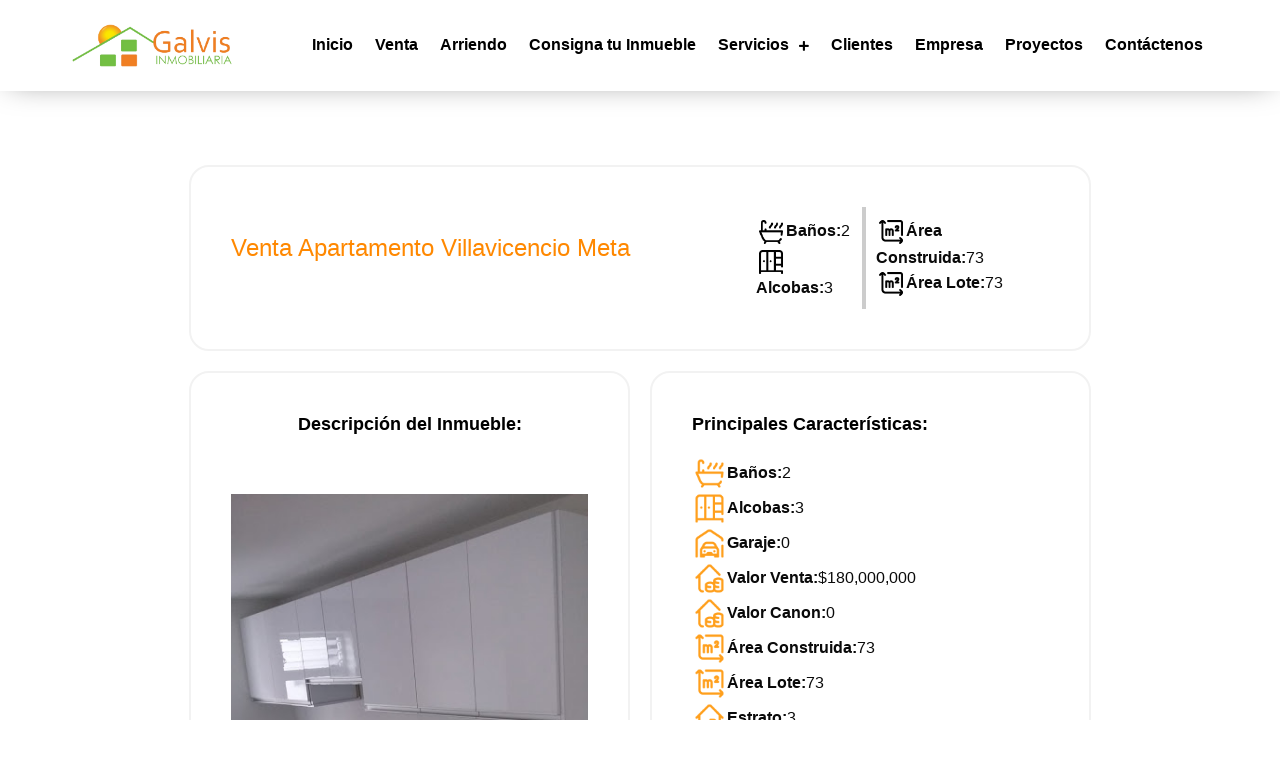

--- FILE ---
content_type: text/html; charset=UTF-8
request_url: https://galvisinmobiliaria.com/producto/venta-apartamento-villavicencio-meta-5/
body_size: 15551
content:
<!DOCTYPE html>
<html lang="es"
	prefix="og: https://ogp.me/ns#" >
<head>
<meta charset="UTF-8" />
<meta name='viewport' content='width=device-width, initial-scale=1.0' />
<meta http-equiv='X-UA-Compatible' content='IE=edge' />
<link rel="profile" href="https://gmpg.org/xfn/11" />
<title>Venta Apartamento Villavicencio Meta | Galvis</title>

		<!-- All in One SEO Pro 4.1.5.2 -->
		<meta name="robots" content="max-image-preview:large" />
		<link rel="canonical" href="https://galvisinmobiliaria.com/producto/venta-apartamento-villavicencio-meta-5/" />
		<meta property="og:locale" content="es_ES" />
		<meta property="og:site_name" content="Galvis | Otro sitio realizado con WordPress" />
		<meta property="og:type" content="article" />
		<meta property="og:title" content="Venta Apartamento Villavicencio Meta | Galvis" />
		<meta property="og:url" content="https://galvisinmobiliaria.com/producto/venta-apartamento-villavicencio-meta-5/" />
		<meta property="article:published_time" content="2021-12-09T07:42:02+00:00" />
		<meta property="article:modified_time" content="2021-12-09T07:42:03+00:00" />
		<meta name="twitter:card" content="summary" />
		<meta name="twitter:domain" content="galvisinmobiliaria.com" />
		<meta name="twitter:title" content="Venta Apartamento Villavicencio Meta | Galvis" />
		<script type="application/ld+json" class="aioseo-schema">
			{"@context":"https:\/\/schema.org","@graph":[{"@type":"WebSite","@id":"https:\/\/galvisinmobiliaria.com\/#website","url":"https:\/\/galvisinmobiliaria.com\/","name":"Galvis","description":"Otro sitio realizado con WordPress","inLanguage":"es-ES","publisher":{"@id":"https:\/\/galvisinmobiliaria.com\/#organization"}},{"@type":"Organization","@id":"https:\/\/galvisinmobiliaria.com\/#organization","name":"Galvis","url":"https:\/\/galvisinmobiliaria.com\/"},{"@type":"BreadcrumbList","@id":"https:\/\/galvisinmobiliaria.com\/producto\/venta-apartamento-villavicencio-meta-5\/#breadcrumblist","itemListElement":[{"@type":"ListItem","@id":"https:\/\/galvisinmobiliaria.com\/#listItem","position":1,"item":{"@type":"WebPage","@id":"https:\/\/galvisinmobiliaria.com\/","name":"Home","description":"Otro sitio realizado con WordPress","url":"https:\/\/galvisinmobiliaria.com\/"},"nextItem":"https:\/\/galvisinmobiliaria.com\/producto\/venta-apartamento-villavicencio-meta-5\/#listItem"},{"@type":"ListItem","@id":"https:\/\/galvisinmobiliaria.com\/producto\/venta-apartamento-villavicencio-meta-5\/#listItem","position":2,"item":{"@type":"WebPage","@id":"https:\/\/galvisinmobiliaria.com\/producto\/venta-apartamento-villavicencio-meta-5\/","name":"Venta Apartamento Villavicencio Meta","url":"https:\/\/galvisinmobiliaria.com\/producto\/venta-apartamento-villavicencio-meta-5\/"},"previousItem":"https:\/\/galvisinmobiliaria.com\/#listItem"}]},{"@type":"WebPage","@id":"https:\/\/galvisinmobiliaria.com\/producto\/venta-apartamento-villavicencio-meta-5\/#webpage","url":"https:\/\/galvisinmobiliaria.com\/producto\/venta-apartamento-villavicencio-meta-5\/","name":"Venta Apartamento Villavicencio Meta | Galvis","inLanguage":"es-ES","isPartOf":{"@id":"https:\/\/galvisinmobiliaria.com\/#website"},"breadcrumb":{"@id":"https:\/\/galvisinmobiliaria.com\/producto\/venta-apartamento-villavicencio-meta-5\/#breadcrumblist"},"author":"https:\/\/galvisinmobiliaria.com\/author\/#author","creator":"https:\/\/galvisinmobiliaria.com\/author\/#author","datePublished":"2021-12-09T07:42:02+00:00","dateModified":"2021-12-09T07:42:03+00:00"},{"@type":"Product","@id":"https:\/\/galvisinmobiliaria.com\/producto\/venta-apartamento-villavicencio-meta-5\/#product","url":"https:\/\/galvisinmobiliaria.com\/producto\/venta-apartamento-villavicencio-meta-5\/","sku":"476-1334","productID":"476-1334","name":"Venta Apartamento Villavicencio Meta","description":"Ba\u00f1os:2\n      Alcobas:3\u00c1rea Construida:73\n      \u00c1rea Lote:73Ba\u00f1os:2\n   Alcobas:3\n   Garaje:0\n   Valor Venta:$180,000,000\n   Valor Canon:0\n   \u00c1rea Construida:73\n   \u00c1rea Lote:73\n   Estrato:3\n   Ciudad:Villavicencio\n   C\u00f3digo:476-1334","image":{"@type":"ImageObject","@id":"https:\/\/galvisinmobiliaria.com\/#productImage","url":"https:\/\/lh3.googleusercontent.com\/DhduMKDUiwXBnHjjwrA3WqRbnC-fwaW1FR6By0LVl51joax1B9mJieR2CCg6Wpku2FHWg1ghSQQJUVeYtLgvDsrG7MrOTm4"},"offers":{"@type":"Offer","url":"https:\/\/galvisinmobiliaria.com\/producto\/venta-apartamento-villavicencio-meta-5\/#offers","price":"","priceCurrency":"COP","availability":"https:\/\/schema.org\/InStock","category":"Venta"}}]}
		</script>
		<script type="text/javascript" >
			window.ga=window.ga||function(){(ga.q=ga.q||[]).push(arguments)};ga.l=+new Date;
			ga('create', "UA-184498099-1", 'auto');
			ga('send', 'pageview');
		</script>
		<script async src="https://www.google-analytics.com/analytics.js"></script>
		<!-- All in One SEO Pro -->

<link rel='dns-prefetch' href='//cdnjs.cloudflare.com' />
<link rel='dns-prefetch' href='//s.w.org' />
<link rel="alternate" type="application/rss+xml" title="Galvis &raquo; Feed" href="https://galvisinmobiliaria.com/feed/" />
<link rel="alternate" type="application/rss+xml" title="Galvis &raquo; Feed de los comentarios" href="https://galvisinmobiliaria.com/comments/feed/" />
<link rel="alternate" type="application/rss+xml" title="Galvis &raquo; Comentario Venta Apartamento Villavicencio Meta del feed" href="https://galvisinmobiliaria.com/producto/venta-apartamento-villavicencio-meta-5/feed/" />
<script>
window._wpemojiSettings = {"baseUrl":"https:\/\/s.w.org\/images\/core\/emoji\/13.1.0\/72x72\/","ext":".png","svgUrl":"https:\/\/s.w.org\/images\/core\/emoji\/13.1.0\/svg\/","svgExt":".svg","source":{"concatemoji":"https:\/\/galvisinmobiliaria.com\/wp-includes\/js\/wp-emoji-release.min.js?ver=5.9.12"}};
/*! This file is auto-generated */
!function(e,a,t){var n,r,o,i=a.createElement("canvas"),p=i.getContext&&i.getContext("2d");function s(e,t){var a=String.fromCharCode;p.clearRect(0,0,i.width,i.height),p.fillText(a.apply(this,e),0,0);e=i.toDataURL();return p.clearRect(0,0,i.width,i.height),p.fillText(a.apply(this,t),0,0),e===i.toDataURL()}function c(e){var t=a.createElement("script");t.src=e,t.defer=t.type="text/javascript",a.getElementsByTagName("head")[0].appendChild(t)}for(o=Array("flag","emoji"),t.supports={everything:!0,everythingExceptFlag:!0},r=0;r<o.length;r++)t.supports[o[r]]=function(e){if(!p||!p.fillText)return!1;switch(p.textBaseline="top",p.font="600 32px Arial",e){case"flag":return s([127987,65039,8205,9895,65039],[127987,65039,8203,9895,65039])?!1:!s([55356,56826,55356,56819],[55356,56826,8203,55356,56819])&&!s([55356,57332,56128,56423,56128,56418,56128,56421,56128,56430,56128,56423,56128,56447],[55356,57332,8203,56128,56423,8203,56128,56418,8203,56128,56421,8203,56128,56430,8203,56128,56423,8203,56128,56447]);case"emoji":return!s([10084,65039,8205,55357,56613],[10084,65039,8203,55357,56613])}return!1}(o[r]),t.supports.everything=t.supports.everything&&t.supports[o[r]],"flag"!==o[r]&&(t.supports.everythingExceptFlag=t.supports.everythingExceptFlag&&t.supports[o[r]]);t.supports.everythingExceptFlag=t.supports.everythingExceptFlag&&!t.supports.flag,t.DOMReady=!1,t.readyCallback=function(){t.DOMReady=!0},t.supports.everything||(n=function(){t.readyCallback()},a.addEventListener?(a.addEventListener("DOMContentLoaded",n,!1),e.addEventListener("load",n,!1)):(e.attachEvent("onload",n),a.attachEvent("onreadystatechange",function(){"complete"===a.readyState&&t.readyCallback()})),(n=t.source||{}).concatemoji?c(n.concatemoji):n.wpemoji&&n.twemoji&&(c(n.twemoji),c(n.wpemoji)))}(window,document,window._wpemojiSettings);
</script>
<style>
img.wp-smiley,
img.emoji {
	display: inline !important;
	border: none !important;
	box-shadow: none !important;
	height: 1em !important;
	width: 1em !important;
	margin: 0 0.07em !important;
	vertical-align: -0.1em !important;
	background: none !important;
	padding: 0 !important;
}
</style>
	<link rel='stylesheet' id='wp-block-library-css'  href='https://galvisinmobiliaria.com/wp-includes/css/dist/block-library/style.min.css?ver=5.9.12' media='all' />
<style id='wp-block-library-theme-inline-css'>
.wp-block-audio figcaption{color:#555;font-size:13px;text-align:center}.is-dark-theme .wp-block-audio figcaption{color:hsla(0,0%,100%,.65)}.wp-block-code>code{font-family:Menlo,Consolas,monaco,monospace;color:#1e1e1e;padding:.8em 1em;border:1px solid #ddd;border-radius:4px}.wp-block-embed figcaption{color:#555;font-size:13px;text-align:center}.is-dark-theme .wp-block-embed figcaption{color:hsla(0,0%,100%,.65)}.blocks-gallery-caption{color:#555;font-size:13px;text-align:center}.is-dark-theme .blocks-gallery-caption{color:hsla(0,0%,100%,.65)}.wp-block-image figcaption{color:#555;font-size:13px;text-align:center}.is-dark-theme .wp-block-image figcaption{color:hsla(0,0%,100%,.65)}.wp-block-pullquote{border-top:4px solid;border-bottom:4px solid;margin-bottom:1.75em;color:currentColor}.wp-block-pullquote__citation,.wp-block-pullquote cite,.wp-block-pullquote footer{color:currentColor;text-transform:uppercase;font-size:.8125em;font-style:normal}.wp-block-quote{border-left:.25em solid;margin:0 0 1.75em;padding-left:1em}.wp-block-quote cite,.wp-block-quote footer{color:currentColor;font-size:.8125em;position:relative;font-style:normal}.wp-block-quote.has-text-align-right{border-left:none;border-right:.25em solid;padding-left:0;padding-right:1em}.wp-block-quote.has-text-align-center{border:none;padding-left:0}.wp-block-quote.is-large,.wp-block-quote.is-style-large,.wp-block-quote.is-style-plain{border:none}.wp-block-search .wp-block-search__label{font-weight:700}.wp-block-group:where(.has-background){padding:1.25em 2.375em}.wp-block-separator{border:none;border-bottom:2px solid;margin-left:auto;margin-right:auto;opacity:.4}.wp-block-separator:not(.is-style-wide):not(.is-style-dots){width:100px}.wp-block-separator.has-background:not(.is-style-dots){border-bottom:none;height:1px}.wp-block-separator.has-background:not(.is-style-wide):not(.is-style-dots){height:2px}.wp-block-table thead{border-bottom:3px solid}.wp-block-table tfoot{border-top:3px solid}.wp-block-table td,.wp-block-table th{padding:.5em;border:1px solid;word-break:normal}.wp-block-table figcaption{color:#555;font-size:13px;text-align:center}.is-dark-theme .wp-block-table figcaption{color:hsla(0,0%,100%,.65)}.wp-block-video figcaption{color:#555;font-size:13px;text-align:center}.is-dark-theme .wp-block-video figcaption{color:hsla(0,0%,100%,.65)}.wp-block-template-part.has-background{padding:1.25em 2.375em;margin-top:0;margin-bottom:0}
</style>
<link rel='stylesheet' id='wc-block-style-css'  href='https://galvisinmobiliaria.com/wp-content/plugins/woocommerce/packages/woocommerce-blocks/build/style.css?ver=2.4.5' media='all' />
<style id='global-styles-inline-css'>
body{--wp--preset--color--black: #000000;--wp--preset--color--cyan-bluish-gray: #abb8c3;--wp--preset--color--white: #ffffff;--wp--preset--color--pale-pink: #f78da7;--wp--preset--color--vivid-red: #cf2e2e;--wp--preset--color--luminous-vivid-orange: #ff6900;--wp--preset--color--luminous-vivid-amber: #fcb900;--wp--preset--color--light-green-cyan: #7bdcb5;--wp--preset--color--vivid-green-cyan: #00d084;--wp--preset--color--pale-cyan-blue: #8ed1fc;--wp--preset--color--vivid-cyan-blue: #0693e3;--wp--preset--color--vivid-purple: #9b51e0;--wp--preset--gradient--vivid-cyan-blue-to-vivid-purple: linear-gradient(135deg,rgba(6,147,227,1) 0%,rgb(155,81,224) 100%);--wp--preset--gradient--light-green-cyan-to-vivid-green-cyan: linear-gradient(135deg,rgb(122,220,180) 0%,rgb(0,208,130) 100%);--wp--preset--gradient--luminous-vivid-amber-to-luminous-vivid-orange: linear-gradient(135deg,rgba(252,185,0,1) 0%,rgba(255,105,0,1) 100%);--wp--preset--gradient--luminous-vivid-orange-to-vivid-red: linear-gradient(135deg,rgba(255,105,0,1) 0%,rgb(207,46,46) 100%);--wp--preset--gradient--very-light-gray-to-cyan-bluish-gray: linear-gradient(135deg,rgb(238,238,238) 0%,rgb(169,184,195) 100%);--wp--preset--gradient--cool-to-warm-spectrum: linear-gradient(135deg,rgb(74,234,220) 0%,rgb(151,120,209) 20%,rgb(207,42,186) 40%,rgb(238,44,130) 60%,rgb(251,105,98) 80%,rgb(254,248,76) 100%);--wp--preset--gradient--blush-light-purple: linear-gradient(135deg,rgb(255,206,236) 0%,rgb(152,150,240) 100%);--wp--preset--gradient--blush-bordeaux: linear-gradient(135deg,rgb(254,205,165) 0%,rgb(254,45,45) 50%,rgb(107,0,62) 100%);--wp--preset--gradient--luminous-dusk: linear-gradient(135deg,rgb(255,203,112) 0%,rgb(199,81,192) 50%,rgb(65,88,208) 100%);--wp--preset--gradient--pale-ocean: linear-gradient(135deg,rgb(255,245,203) 0%,rgb(182,227,212) 50%,rgb(51,167,181) 100%);--wp--preset--gradient--electric-grass: linear-gradient(135deg,rgb(202,248,128) 0%,rgb(113,206,126) 100%);--wp--preset--gradient--midnight: linear-gradient(135deg,rgb(2,3,129) 0%,rgb(40,116,252) 100%);--wp--preset--duotone--dark-grayscale: url('#wp-duotone-dark-grayscale');--wp--preset--duotone--grayscale: url('#wp-duotone-grayscale');--wp--preset--duotone--purple-yellow: url('#wp-duotone-purple-yellow');--wp--preset--duotone--blue-red: url('#wp-duotone-blue-red');--wp--preset--duotone--midnight: url('#wp-duotone-midnight');--wp--preset--duotone--magenta-yellow: url('#wp-duotone-magenta-yellow');--wp--preset--duotone--purple-green: url('#wp-duotone-purple-green');--wp--preset--duotone--blue-orange: url('#wp-duotone-blue-orange');--wp--preset--font-size--small: 13px;--wp--preset--font-size--medium: 20px;--wp--preset--font-size--large: 36px;--wp--preset--font-size--x-large: 42px;}.has-black-color{color: var(--wp--preset--color--black) !important;}.has-cyan-bluish-gray-color{color: var(--wp--preset--color--cyan-bluish-gray) !important;}.has-white-color{color: var(--wp--preset--color--white) !important;}.has-pale-pink-color{color: var(--wp--preset--color--pale-pink) !important;}.has-vivid-red-color{color: var(--wp--preset--color--vivid-red) !important;}.has-luminous-vivid-orange-color{color: var(--wp--preset--color--luminous-vivid-orange) !important;}.has-luminous-vivid-amber-color{color: var(--wp--preset--color--luminous-vivid-amber) !important;}.has-light-green-cyan-color{color: var(--wp--preset--color--light-green-cyan) !important;}.has-vivid-green-cyan-color{color: var(--wp--preset--color--vivid-green-cyan) !important;}.has-pale-cyan-blue-color{color: var(--wp--preset--color--pale-cyan-blue) !important;}.has-vivid-cyan-blue-color{color: var(--wp--preset--color--vivid-cyan-blue) !important;}.has-vivid-purple-color{color: var(--wp--preset--color--vivid-purple) !important;}.has-black-background-color{background-color: var(--wp--preset--color--black) !important;}.has-cyan-bluish-gray-background-color{background-color: var(--wp--preset--color--cyan-bluish-gray) !important;}.has-white-background-color{background-color: var(--wp--preset--color--white) !important;}.has-pale-pink-background-color{background-color: var(--wp--preset--color--pale-pink) !important;}.has-vivid-red-background-color{background-color: var(--wp--preset--color--vivid-red) !important;}.has-luminous-vivid-orange-background-color{background-color: var(--wp--preset--color--luminous-vivid-orange) !important;}.has-luminous-vivid-amber-background-color{background-color: var(--wp--preset--color--luminous-vivid-amber) !important;}.has-light-green-cyan-background-color{background-color: var(--wp--preset--color--light-green-cyan) !important;}.has-vivid-green-cyan-background-color{background-color: var(--wp--preset--color--vivid-green-cyan) !important;}.has-pale-cyan-blue-background-color{background-color: var(--wp--preset--color--pale-cyan-blue) !important;}.has-vivid-cyan-blue-background-color{background-color: var(--wp--preset--color--vivid-cyan-blue) !important;}.has-vivid-purple-background-color{background-color: var(--wp--preset--color--vivid-purple) !important;}.has-black-border-color{border-color: var(--wp--preset--color--black) !important;}.has-cyan-bluish-gray-border-color{border-color: var(--wp--preset--color--cyan-bluish-gray) !important;}.has-white-border-color{border-color: var(--wp--preset--color--white) !important;}.has-pale-pink-border-color{border-color: var(--wp--preset--color--pale-pink) !important;}.has-vivid-red-border-color{border-color: var(--wp--preset--color--vivid-red) !important;}.has-luminous-vivid-orange-border-color{border-color: var(--wp--preset--color--luminous-vivid-orange) !important;}.has-luminous-vivid-amber-border-color{border-color: var(--wp--preset--color--luminous-vivid-amber) !important;}.has-light-green-cyan-border-color{border-color: var(--wp--preset--color--light-green-cyan) !important;}.has-vivid-green-cyan-border-color{border-color: var(--wp--preset--color--vivid-green-cyan) !important;}.has-pale-cyan-blue-border-color{border-color: var(--wp--preset--color--pale-cyan-blue) !important;}.has-vivid-cyan-blue-border-color{border-color: var(--wp--preset--color--vivid-cyan-blue) !important;}.has-vivid-purple-border-color{border-color: var(--wp--preset--color--vivid-purple) !important;}.has-vivid-cyan-blue-to-vivid-purple-gradient-background{background: var(--wp--preset--gradient--vivid-cyan-blue-to-vivid-purple) !important;}.has-light-green-cyan-to-vivid-green-cyan-gradient-background{background: var(--wp--preset--gradient--light-green-cyan-to-vivid-green-cyan) !important;}.has-luminous-vivid-amber-to-luminous-vivid-orange-gradient-background{background: var(--wp--preset--gradient--luminous-vivid-amber-to-luminous-vivid-orange) !important;}.has-luminous-vivid-orange-to-vivid-red-gradient-background{background: var(--wp--preset--gradient--luminous-vivid-orange-to-vivid-red) !important;}.has-very-light-gray-to-cyan-bluish-gray-gradient-background{background: var(--wp--preset--gradient--very-light-gray-to-cyan-bluish-gray) !important;}.has-cool-to-warm-spectrum-gradient-background{background: var(--wp--preset--gradient--cool-to-warm-spectrum) !important;}.has-blush-light-purple-gradient-background{background: var(--wp--preset--gradient--blush-light-purple) !important;}.has-blush-bordeaux-gradient-background{background: var(--wp--preset--gradient--blush-bordeaux) !important;}.has-luminous-dusk-gradient-background{background: var(--wp--preset--gradient--luminous-dusk) !important;}.has-pale-ocean-gradient-background{background: var(--wp--preset--gradient--pale-ocean) !important;}.has-electric-grass-gradient-background{background: var(--wp--preset--gradient--electric-grass) !important;}.has-midnight-gradient-background{background: var(--wp--preset--gradient--midnight) !important;}.has-small-font-size{font-size: var(--wp--preset--font-size--small) !important;}.has-medium-font-size{font-size: var(--wp--preset--font-size--medium) !important;}.has-large-font-size{font-size: var(--wp--preset--font-size--large) !important;}.has-x-large-font-size{font-size: var(--wp--preset--font-size--x-large) !important;}
</style>
<link rel='stylesheet' id='photoswipe-css'  href='https://galvisinmobiliaria.com/wp-content/plugins/woocommerce/assets/css/photoswipe/photoswipe.css?ver=3.8.3' media='all' />
<link rel='stylesheet' id='photoswipe-default-skin-css'  href='https://galvisinmobiliaria.com/wp-content/plugins/woocommerce/assets/css/photoswipe/default-skin/default-skin.css?ver=3.8.3' media='all' />
<link rel='stylesheet' id='woocommerce-layout-css'  href='https://galvisinmobiliaria.com/wp-content/plugins/woocommerce/assets/css/woocommerce-layout.css?ver=3.8.3' media='all' />
<link rel='stylesheet' id='woocommerce-smallscreen-css'  href='https://galvisinmobiliaria.com/wp-content/plugins/woocommerce/assets/css/woocommerce-smallscreen.css?ver=3.8.3' media='only screen and (max-width: 767px)' />
<link rel='stylesheet' id='woocommerce-general-css'  href='https://galvisinmobiliaria.com/wp-content/plugins/woocommerce/assets/css/woocommerce.css?ver=3.8.3' media='all' />
<style id='woocommerce-inline-inline-css'>
.woocommerce form .form-row .required { visibility: visible; }
</style>
<link rel='stylesheet' id='font-awesome-5-css'  href='https://galvisinmobiliaria.com/wp-content/plugins/bb-plugin/fonts/fontawesome/5.15.1/css/all.min.css?ver=2.4.2.1' media='all' />
<link rel='stylesheet' id='foundation-icons-css'  href='https://cdnjs.cloudflare.com/ajax/libs/foundicons/3.0.0/foundation-icons.css?ver=2.4.2.1' media='all' />
<link rel='stylesheet' id='fl-builder-layout-bundle-f40863a96e91308d1a239faa87375086-css'  href='https://galvisinmobiliaria.com/wp-content/uploads/bb-plugin/cache/f40863a96e91308d1a239faa87375086-layout-bundle.css?ver=2.4.2.1-1.3.2.2' media='all' />
<link rel='stylesheet' id='aurora-heatmap-css'  href='https://galvisinmobiliaria.com/wp-content/plugins/aurora-heatmap/style.css?ver=1.5.3' media='all' />
<link rel='stylesheet' id='dashicons-css'  href='https://galvisinmobiliaria.com/wp-includes/css/dashicons.min.css?ver=5.9.12' media='all' />
<link rel='stylesheet' id='wp-jquery-ui-dialog-css'  href='https://galvisinmobiliaria.com/wp-includes/css/jquery-ui-dialog.min.css?ver=5.9.12' media='all' />
<link rel='stylesheet' id='optin-ninja-frontend-css'  href='https://galvisinmobiliaria.com/wp-content/plugins/optin-ignicia/css/optin-ninja-frontend.css?ver=2.8.3' media='all' />
<link rel='stylesheet' id='jquery-magnificpopup-css'  href='https://galvisinmobiliaria.com/wp-content/plugins/bb-plugin/css/jquery.magnificpopup.min.css?ver=2.4.2.1' media='all' />
<link rel='stylesheet' id='bootstrap-4-css'  href='https://galvisinmobiliaria.com/wp-content/themes/bb-theme/css/bootstrap-4.min.css?ver=1.7.7' media='all' />
<link rel='stylesheet' id='fl-automator-skin-css'  href='https://galvisinmobiliaria.com/wp-content/uploads/bb-theme/skin-61b22b230ce3d.css?ver=1.7.7' media='all' />
<script src='https://galvisinmobiliaria.com/wp-includes/js/jquery/jquery.min.js?ver=3.6.0' id='jquery-core-js'></script>
<script src='https://galvisinmobiliaria.com/wp-includes/js/jquery/jquery-migrate.min.js?ver=3.3.2' id='jquery-migrate-js'></script>
<script src='https://galvisinmobiliaria.com/wp-includes/js/imagesloaded.min.js?ver=5.9.12' id='imagesloaded-js'></script>
<script src='https://galvisinmobiliaria.com/wp-content/plugins/aurora-heatmap/js/mobile-detect.min.js?ver=1.4.4' id='mobile-detect-js'></script>
<script id='aurora-heatmap-reporter-js-extra'>
var aurora_heatmap_reporter = {"ajax_url":"https:\/\/galvisinmobiliaria.com\/wp-admin\/admin-ajax.php","action":"aurora_heatmap","interval":"10","stacks":"10","reports":"click_pc,click_mobile","debug":"0","ajax_delay_time":"3000"};
</script>
<script src='https://galvisinmobiliaria.com/wp-content/plugins/aurora-heatmap/js/reporter.js?ver=1.5.3' id='aurora-heatmap-reporter-js'></script>
<link rel="https://api.w.org/" href="https://galvisinmobiliaria.com/wp-json/" /><link rel="alternate" type="application/json" href="https://galvisinmobiliaria.com/wp-json/wp/v2/product/5520" /><link rel="EditURI" type="application/rsd+xml" title="RSD" href="https://galvisinmobiliaria.com/xmlrpc.php?rsd" />
<link rel="wlwmanifest" type="application/wlwmanifest+xml" href="https://galvisinmobiliaria.com/wp-includes/wlwmanifest.xml" /> 
<meta name="generator" content="WordPress 5.9.12" />
<meta name="generator" content="WooCommerce 3.8.3" />
<link rel='shortlink' href='https://galvisinmobiliaria.com/?p=5520' />
<link rel="alternate" type="application/json+oembed" href="https://galvisinmobiliaria.com/wp-json/oembed/1.0/embed?url=https%3A%2F%2Fgalvisinmobiliaria.com%2Fproducto%2Fventa-apartamento-villavicencio-meta-5%2F" />
<link rel="alternate" type="text/xml+oembed" href="https://galvisinmobiliaria.com/wp-json/oembed/1.0/embed?url=https%3A%2F%2Fgalvisinmobiliaria.com%2Fproducto%2Fventa-apartamento-villavicencio-meta-5%2F&#038;format=xml" />
<script>(window.gaDevIds=window.gaDevIds||[]).push('5CDcaG');</script><!-- Google Tag Manager -->
<script>(function(w,d,s,l,i){w[l]=w[l]||[];w[l].push({'gtm.start':
new Date().getTime(),event:'gtm.js'});var f=d.getElementsByTagName(s)[0],
j=d.createElement(s),dl=l!='dataLayer'?'&l='+l:'';j.async=true;j.src=
'https://www.googletagmanager.com/gtm.js?id='+i+dl;f.parentNode.insertBefore(j,f);
})(window,document,'script','dataLayer','GTM-N3VDQH3');</script>
<!-- End Google Tag Manager -->

<!-- Global site tag (gtag.js) - Google Analytics -->
<script async src="https://www.googletagmanager.com/gtag/js?id=G-549ZSEGXJH"></script>
<script>
  window.dataLayer = window.dataLayer || [];
  function gtag(){dataLayer.push(arguments);}
  gtag('js', new Date());

  gtag('config', 'G-549ZSEGXJH');
</script><link rel="pingback" href="https://galvisinmobiliaria.com/xmlrpc.php">
	<noscript><style>.woocommerce-product-gallery{ opacity: 1 !important; }</style></noscript>
	<style>.recentcomments a{display:inline !important;padding:0 !important;margin:0 !important;}</style><link rel="icon" href="https://galvisinmobiliaria.com/wp-content/uploads/2021/11/favicon-100x100.ico" sizes="32x32" />
<link rel="icon" href="https://galvisinmobiliaria.com/wp-content/uploads/2021/11/favicon.ico" sizes="192x192" />
<link rel="apple-touch-icon" href="https://galvisinmobiliaria.com/wp-content/uploads/2021/11/favicon.ico" />
<meta name="msapplication-TileImage" content="https://galvisinmobiliaria.com/wp-content/uploads/2021/11/favicon.ico" />
		<!-- Facebook Pixel Code -->
		<script>
			var aepc_pixel = {"pixel_id":"850878978917677","user":{},"enable_advanced_events":"yes","fire_delay":"0","can_use_sku":"yes","enable_viewcontent":"no","enable_addtocart":"no","enable_addtowishlist":"no","enable_initiatecheckout":"no","enable_addpaymentinfo":"no","enable_purchase":"no","allowed_params":{"AddToCart":["value","currency","content_category","content_name","content_type","content_ids"],"AddToWishlist":["value","currency","content_category","content_name","content_type","content_ids"]}},
				aepc_pixel_args = [],
				aepc_extend_args = function( args ) {
					if ( typeof args === 'undefined' ) {
						args = {};
					}

					for(var key in aepc_pixel_args)
						args[key] = aepc_pixel_args[key];

					return args;
				};

			// Extend args
			if ( 'yes' === aepc_pixel.enable_advanced_events ) {
				aepc_pixel_args.userAgent = navigator.userAgent;
				aepc_pixel_args.language = navigator.language;

				if ( document.referrer.indexOf( document.domain ) < 0 ) {
					aepc_pixel_args.referrer = document.referrer;
				}
			}

						!function(f,b,e,v,n,t,s){if(f.fbq)return;n=f.fbq=function(){n.callMethod?
				n.callMethod.apply(n,arguments):n.queue.push(arguments)};if(!f._fbq)f._fbq=n;
				n.push=n;n.loaded=!0;n.version='2.0';n.agent='dvpixelcaffeinewordpress';n.queue=[];t=b.createElement(e);t.async=!0;
				t.src=v;s=b.getElementsByTagName(e)[0];s.parentNode.insertBefore(t,s)}(window,
				document,'script','https://connect.facebook.net/en_US/fbevents.js');
			
						fbq('init', aepc_pixel.pixel_id, aepc_pixel.user);

							setTimeout( function() {
				fbq('track', "PageView", aepc_pixel_args);
			}, aepc_pixel.fire_delay * 1000 );
					</script>
		<!-- End Facebook Pixel Code -->
		</head>
<body class="product-template-default single single-product postid-5520 theme-bb-theme woocommerce woocommerce-page woocommerce-no-js fl-theme-builder-header fl-theme-builder-footer fl-theme-builder-singular fl-framework-bootstrap-4 fl-preset-default fl-full-width fl-search-active woo-4 woo-products-per-page-16" itemscope="itemscope" itemtype="https://schema.org/WebPage">
<a aria-label="Skip to content" class="fl-screen-reader-text" href="#fl-main-content">Skip to content</a><!-- Google Tag Manager (noscript) -->
<noscript><iframe src="https://www.googletagmanager.com/ns.html?id=GTM-N3VDQH3"
height="0" width="0" style="display:none;visibility:hidden"></iframe></noscript>
<!-- End Google Tag Manager (noscript) --><svg xmlns="http://www.w3.org/2000/svg" viewBox="0 0 0 0" width="0" height="0" focusable="false" role="none" style="visibility: hidden; position: absolute; left: -9999px; overflow: hidden;" ><defs><filter id="wp-duotone-dark-grayscale"><feColorMatrix color-interpolation-filters="sRGB" type="matrix" values=" .299 .587 .114 0 0 .299 .587 .114 0 0 .299 .587 .114 0 0 .299 .587 .114 0 0 " /><feComponentTransfer color-interpolation-filters="sRGB" ><feFuncR type="table" tableValues="0 0.49803921568627" /><feFuncG type="table" tableValues="0 0.49803921568627" /><feFuncB type="table" tableValues="0 0.49803921568627" /><feFuncA type="table" tableValues="1 1" /></feComponentTransfer><feComposite in2="SourceGraphic" operator="in" /></filter></defs></svg><svg xmlns="http://www.w3.org/2000/svg" viewBox="0 0 0 0" width="0" height="0" focusable="false" role="none" style="visibility: hidden; position: absolute; left: -9999px; overflow: hidden;" ><defs><filter id="wp-duotone-grayscale"><feColorMatrix color-interpolation-filters="sRGB" type="matrix" values=" .299 .587 .114 0 0 .299 .587 .114 0 0 .299 .587 .114 0 0 .299 .587 .114 0 0 " /><feComponentTransfer color-interpolation-filters="sRGB" ><feFuncR type="table" tableValues="0 1" /><feFuncG type="table" tableValues="0 1" /><feFuncB type="table" tableValues="0 1" /><feFuncA type="table" tableValues="1 1" /></feComponentTransfer><feComposite in2="SourceGraphic" operator="in" /></filter></defs></svg><svg xmlns="http://www.w3.org/2000/svg" viewBox="0 0 0 0" width="0" height="0" focusable="false" role="none" style="visibility: hidden; position: absolute; left: -9999px; overflow: hidden;" ><defs><filter id="wp-duotone-purple-yellow"><feColorMatrix color-interpolation-filters="sRGB" type="matrix" values=" .299 .587 .114 0 0 .299 .587 .114 0 0 .299 .587 .114 0 0 .299 .587 .114 0 0 " /><feComponentTransfer color-interpolation-filters="sRGB" ><feFuncR type="table" tableValues="0.54901960784314 0.98823529411765" /><feFuncG type="table" tableValues="0 1" /><feFuncB type="table" tableValues="0.71764705882353 0.25490196078431" /><feFuncA type="table" tableValues="1 1" /></feComponentTransfer><feComposite in2="SourceGraphic" operator="in" /></filter></defs></svg><svg xmlns="http://www.w3.org/2000/svg" viewBox="0 0 0 0" width="0" height="0" focusable="false" role="none" style="visibility: hidden; position: absolute; left: -9999px; overflow: hidden;" ><defs><filter id="wp-duotone-blue-red"><feColorMatrix color-interpolation-filters="sRGB" type="matrix" values=" .299 .587 .114 0 0 .299 .587 .114 0 0 .299 .587 .114 0 0 .299 .587 .114 0 0 " /><feComponentTransfer color-interpolation-filters="sRGB" ><feFuncR type="table" tableValues="0 1" /><feFuncG type="table" tableValues="0 0.27843137254902" /><feFuncB type="table" tableValues="0.5921568627451 0.27843137254902" /><feFuncA type="table" tableValues="1 1" /></feComponentTransfer><feComposite in2="SourceGraphic" operator="in" /></filter></defs></svg><svg xmlns="http://www.w3.org/2000/svg" viewBox="0 0 0 0" width="0" height="0" focusable="false" role="none" style="visibility: hidden; position: absolute; left: -9999px; overflow: hidden;" ><defs><filter id="wp-duotone-midnight"><feColorMatrix color-interpolation-filters="sRGB" type="matrix" values=" .299 .587 .114 0 0 .299 .587 .114 0 0 .299 .587 .114 0 0 .299 .587 .114 0 0 " /><feComponentTransfer color-interpolation-filters="sRGB" ><feFuncR type="table" tableValues="0 0" /><feFuncG type="table" tableValues="0 0.64705882352941" /><feFuncB type="table" tableValues="0 1" /><feFuncA type="table" tableValues="1 1" /></feComponentTransfer><feComposite in2="SourceGraphic" operator="in" /></filter></defs></svg><svg xmlns="http://www.w3.org/2000/svg" viewBox="0 0 0 0" width="0" height="0" focusable="false" role="none" style="visibility: hidden; position: absolute; left: -9999px; overflow: hidden;" ><defs><filter id="wp-duotone-magenta-yellow"><feColorMatrix color-interpolation-filters="sRGB" type="matrix" values=" .299 .587 .114 0 0 .299 .587 .114 0 0 .299 .587 .114 0 0 .299 .587 .114 0 0 " /><feComponentTransfer color-interpolation-filters="sRGB" ><feFuncR type="table" tableValues="0.78039215686275 1" /><feFuncG type="table" tableValues="0 0.94901960784314" /><feFuncB type="table" tableValues="0.35294117647059 0.47058823529412" /><feFuncA type="table" tableValues="1 1" /></feComponentTransfer><feComposite in2="SourceGraphic" operator="in" /></filter></defs></svg><svg xmlns="http://www.w3.org/2000/svg" viewBox="0 0 0 0" width="0" height="0" focusable="false" role="none" style="visibility: hidden; position: absolute; left: -9999px; overflow: hidden;" ><defs><filter id="wp-duotone-purple-green"><feColorMatrix color-interpolation-filters="sRGB" type="matrix" values=" .299 .587 .114 0 0 .299 .587 .114 0 0 .299 .587 .114 0 0 .299 .587 .114 0 0 " /><feComponentTransfer color-interpolation-filters="sRGB" ><feFuncR type="table" tableValues="0.65098039215686 0.40392156862745" /><feFuncG type="table" tableValues="0 1" /><feFuncB type="table" tableValues="0.44705882352941 0.4" /><feFuncA type="table" tableValues="1 1" /></feComponentTransfer><feComposite in2="SourceGraphic" operator="in" /></filter></defs></svg><svg xmlns="http://www.w3.org/2000/svg" viewBox="0 0 0 0" width="0" height="0" focusable="false" role="none" style="visibility: hidden; position: absolute; left: -9999px; overflow: hidden;" ><defs><filter id="wp-duotone-blue-orange"><feColorMatrix color-interpolation-filters="sRGB" type="matrix" values=" .299 .587 .114 0 0 .299 .587 .114 0 0 .299 .587 .114 0 0 .299 .587 .114 0 0 " /><feComponentTransfer color-interpolation-filters="sRGB" ><feFuncR type="table" tableValues="0.098039215686275 1" /><feFuncG type="table" tableValues="0 0.66274509803922" /><feFuncB type="table" tableValues="0.84705882352941 0.41960784313725" /><feFuncA type="table" tableValues="1 1" /></feComponentTransfer><feComposite in2="SourceGraphic" operator="in" /></filter></defs></svg><div class="fl-page">
	<header class="fl-builder-content fl-builder-content-237 fl-builder-global-templates-locked product" data-post-id="237" data-type="header" data-sticky="1" data-sticky-breakpoint="medium" data-shrink="1" data-overlay="0" data-overlay-bg="transparent" data-shrink-image-height="50px" itemscope="itemscope" itemtype="http://schema.org/WPHeader"><div class="fl-row fl-row-full-width fl-row-bg-color fl-node-606f94a5bbb2b" data-node="606f94a5bbb2b">
	<div class="fl-row-content-wrap">
								<div class="fl-row-content fl-row-fixed-width fl-node-content">
		
<div class="fl-col-group fl-node-606f94a5bd090 fl-col-group-equal-height fl-col-group-align-center fl-col-group-custom-width" data-node="606f94a5bd090">
			<div class="fl-col fl-node-606f94a5bd104 fl-col-small" data-node="606f94a5bd104">
	<div class="fl-col-content fl-node-content">
	<div class="fl-module fl-module-photo fl-node-606f94a9605b1" data-node="606f94a9605b1">
	<div class="fl-module-content fl-node-content">
		<div class="fl-photo fl-photo-align-left" itemscope itemtype="https://schema.org/ImageObject">
	<div class="fl-photo-content fl-photo-img-png">
				<a href="https://galvisinmobiliaria.com" target="_self" itemprop="url">
				<img class="fl-photo-img" src="https://galvisinmobiliaria.com/wp-content/uploads/2020/10/galvis-inmobiliaria.png" alt="" itemprop="image"  data-no-lazy="1" />
				</a>
					</div>
	</div>
	</div>
</div>
	</div>
</div>
			<div class="fl-col fl-node-606f94a5bd106" data-node="606f94a5bd106">
	<div class="fl-col-content fl-node-content">
	<div class="fl-module fl-module-uabb-advanced-menu fl-node-606f94ea1f93d" data-node="606f94ea1f93d">
	<div class="fl-module-content fl-node-content">
			<div class="uabb-creative-menu
	 uabb-creative-menu-accordion-collapse	uabb-menu-default">
		<div class="uabb-creative-menu-mobile-toggle-container"><div class="uabb-creative-menu-mobile-toggle hamburger-label" tabindex="0"><div class="uabb-svg-container"><svg version="1.1" class="hamburger-menu" xmlns="https://www.w3.org/2000/svg" xmlns:xlink="https://www.w3.org/1999/xlink" viewBox="0 0 50 50">
<rect class="uabb-hamburger-menu-top" width="50" height="10"/>
<rect class="uabb-hamburger-menu-middle" y="20" width="50" height="10"/>
<rect class="uabb-hamburger-menu-bottom" y="40" width="50" height="10"/>
</svg>
</div><span class="uabb-creative-menu-mobile-toggle-label">Menú</span></div></div>			<div class="uabb-clear"></div>
					<ul id="menu-menu-principal" class="menu uabb-creative-menu-horizontal uabb-toggle-plus"><li id="menu-item-5325" class="menu-item menu-item-type-post_type menu-item-object-page menu-item-home uabb-creative-menu uabb-cm-style"><a href="https://galvisinmobiliaria.com/"><span class="menu-item-text">Inicio</span></a></li>
<li id="menu-item-5326" class="menu-item menu-item-type-taxonomy menu-item-object-product_cat current-product-ancestor current-menu-parent current-product-parent uabb-creative-menu uabb-cm-style"><a href="https://galvisinmobiliaria.com/categoria-producto/venta/"><span class="menu-item-text">Venta</span></a></li>
<li id="menu-item-5327" class="menu-item menu-item-type-taxonomy menu-item-object-product_cat uabb-creative-menu uabb-cm-style"><a href="https://galvisinmobiliaria.com/categoria-producto/arriendo/"><span class="menu-item-text">Arriendo</span></a></li>
<li id="menu-item-5328" class="menu-item menu-item-type-post_type menu-item-object-page uabb-creative-menu uabb-cm-style"><a href="https://galvisinmobiliaria.com/consigna-tu-inmueble/"><span class="menu-item-text">Consigna tu Inmueble</span></a></li>
<li id="menu-item-5332" class="menu-item menu-item-type-post_type menu-item-object-page menu-item-has-children uabb-has-submenu uabb-creative-menu uabb-cm-style"><div class="uabb-has-submenu-container"><a href="https://galvisinmobiliaria.com/servicios/"><span class="menu-item-text">Servicios<span class="uabb-menu-toggle"></span></span></a></div>
<ul class="sub-menu">
	<li id="menu-item-6462" class="menu-item menu-item-type-post_type menu-item-object-page uabb-creative-menu uabb-cm-style"><a href="https://galvisinmobiliaria.com/administracion-de-inmuebles/"><span class="menu-item-text">Administración de inmuebles</span></a></li>
	<li id="menu-item-6465" class="menu-item menu-item-type-post_type menu-item-object-page uabb-creative-menu uabb-cm-style"><a href="https://galvisinmobiliaria.com/compraventa-de-propiedad-raiz/"><span class="menu-item-text">Compraventa de propiedad raíz</span></a></li>
	<li id="menu-item-6464" class="menu-item menu-item-type-post_type menu-item-object-page uabb-creative-menu uabb-cm-style"><a href="https://galvisinmobiliaria.com/busqueda-de-inmuebles/"><span class="menu-item-text">Busqueda de inmuebles</span></a></li>
	<li id="menu-item-6466" class="menu-item menu-item-type-post_type menu-item-object-page uabb-creative-menu uabb-cm-style"><a href="https://galvisinmobiliaria.com/gerencia-de-ventas-de-proyectos/"><span class="menu-item-text">Gerencia de ventas de proyectos</span></a></li>
	<li id="menu-item-6463" class="menu-item menu-item-type-post_type menu-item-object-page uabb-creative-menu uabb-cm-style"><a href="https://galvisinmobiliaria.com/avaluo-comercial/"><span class="menu-item-text">Avalúo comercial</span></a></li>
	<li id="menu-item-6467" class="menu-item menu-item-type-post_type menu-item-object-page uabb-creative-menu uabb-cm-style"><a href="https://galvisinmobiliaria.com/mantenimiento-y-reparaciones/"><span class="menu-item-text">Mantenimiento y reparaciones</span></a></li>
</ul>
</li>
<li id="menu-item-5333" class="menu-item menu-item-type-custom menu-item-object-custom uabb-creative-menu uabb-cm-style"><a target="_blank"rel="noopener" href="https://www.e-collect.com/customers/Plus/GalvisInmobiliariaPagosPlus.htm"><span class="menu-item-text">Clientes</span></a></li>
<li id="menu-item-5330" class="menu-item menu-item-type-post_type menu-item-object-page uabb-creative-menu uabb-cm-style"><a href="https://galvisinmobiliaria.com/empresa/"><span class="menu-item-text">Empresa</span></a></li>
<li id="menu-item-5331" class="menu-item menu-item-type-post_type menu-item-object-page uabb-creative-menu uabb-cm-style"><a href="https://galvisinmobiliaria.com/proyectos/"><span class="menu-item-text">Proyectos</span></a></li>
<li id="menu-item-5329" class="menu-item menu-item-type-post_type menu-item-object-page uabb-creative-menu uabb-cm-style"><a href="https://galvisinmobiliaria.com/contactenos/"><span class="menu-item-text">Contáctenos</span></a></li>
</ul>	</div>

	<div class="uabb-creative-menu-mobile-toggle-container"><div class="uabb-creative-menu-mobile-toggle hamburger-label" tabindex="0"><div class="uabb-svg-container"><svg version="1.1" class="hamburger-menu" xmlns="https://www.w3.org/2000/svg" xmlns:xlink="https://www.w3.org/1999/xlink" viewBox="0 0 50 50">
<rect class="uabb-hamburger-menu-top" width="50" height="10"/>
<rect class="uabb-hamburger-menu-middle" y="20" width="50" height="10"/>
<rect class="uabb-hamburger-menu-bottom" y="40" width="50" height="10"/>
</svg>
</div><span class="uabb-creative-menu-mobile-toggle-label">Menú</span></div></div>			<div class="uabb-creative-menu
			 uabb-creative-menu-accordion-collapse			full-screen">
				<div class="uabb-clear"></div>
				<div class="uabb-menu-overlay uabb-overlay-fade"> <div class="uabb-menu-close-btn"></div>						<ul id="menu-menu-principal-1" class="menu uabb-creative-menu-horizontal uabb-toggle-plus"><li id="menu-item-5325" class="menu-item menu-item-type-post_type menu-item-object-page menu-item-home uabb-creative-menu uabb-cm-style"><a href="https://galvisinmobiliaria.com/"><span class="menu-item-text">Inicio</span></a></li>
<li id="menu-item-5326" class="menu-item menu-item-type-taxonomy menu-item-object-product_cat current-product-ancestor current-menu-parent current-product-parent uabb-creative-menu uabb-cm-style"><a href="https://galvisinmobiliaria.com/categoria-producto/venta/"><span class="menu-item-text">Venta</span></a></li>
<li id="menu-item-5327" class="menu-item menu-item-type-taxonomy menu-item-object-product_cat uabb-creative-menu uabb-cm-style"><a href="https://galvisinmobiliaria.com/categoria-producto/arriendo/"><span class="menu-item-text">Arriendo</span></a></li>
<li id="menu-item-5328" class="menu-item menu-item-type-post_type menu-item-object-page uabb-creative-menu uabb-cm-style"><a href="https://galvisinmobiliaria.com/consigna-tu-inmueble/"><span class="menu-item-text">Consigna tu Inmueble</span></a></li>
<li id="menu-item-5332" class="menu-item menu-item-type-post_type menu-item-object-page menu-item-has-children uabb-has-submenu uabb-creative-menu uabb-cm-style"><div class="uabb-has-submenu-container"><a href="https://galvisinmobiliaria.com/servicios/"><span class="menu-item-text">Servicios<span class="uabb-menu-toggle"></span></span></a></div>
<ul class="sub-menu">
	<li id="menu-item-6462" class="menu-item menu-item-type-post_type menu-item-object-page uabb-creative-menu uabb-cm-style"><a href="https://galvisinmobiliaria.com/administracion-de-inmuebles/"><span class="menu-item-text">Administración de inmuebles</span></a></li>
	<li id="menu-item-6465" class="menu-item menu-item-type-post_type menu-item-object-page uabb-creative-menu uabb-cm-style"><a href="https://galvisinmobiliaria.com/compraventa-de-propiedad-raiz/"><span class="menu-item-text">Compraventa de propiedad raíz</span></a></li>
	<li id="menu-item-6464" class="menu-item menu-item-type-post_type menu-item-object-page uabb-creative-menu uabb-cm-style"><a href="https://galvisinmobiliaria.com/busqueda-de-inmuebles/"><span class="menu-item-text">Busqueda de inmuebles</span></a></li>
	<li id="menu-item-6466" class="menu-item menu-item-type-post_type menu-item-object-page uabb-creative-menu uabb-cm-style"><a href="https://galvisinmobiliaria.com/gerencia-de-ventas-de-proyectos/"><span class="menu-item-text">Gerencia de ventas de proyectos</span></a></li>
	<li id="menu-item-6463" class="menu-item menu-item-type-post_type menu-item-object-page uabb-creative-menu uabb-cm-style"><a href="https://galvisinmobiliaria.com/avaluo-comercial/"><span class="menu-item-text">Avalúo comercial</span></a></li>
	<li id="menu-item-6467" class="menu-item menu-item-type-post_type menu-item-object-page uabb-creative-menu uabb-cm-style"><a href="https://galvisinmobiliaria.com/mantenimiento-y-reparaciones/"><span class="menu-item-text">Mantenimiento y reparaciones</span></a></li>
</ul>
</li>
<li id="menu-item-5333" class="menu-item menu-item-type-custom menu-item-object-custom uabb-creative-menu uabb-cm-style"><a target="_blank"rel="noopener" href="https://www.e-collect.com/customers/Plus/GalvisInmobiliariaPagosPlus.htm"><span class="menu-item-text">Clientes</span></a></li>
<li id="menu-item-5330" class="menu-item menu-item-type-post_type menu-item-object-page uabb-creative-menu uabb-cm-style"><a href="https://galvisinmobiliaria.com/empresa/"><span class="menu-item-text">Empresa</span></a></li>
<li id="menu-item-5331" class="menu-item menu-item-type-post_type menu-item-object-page uabb-creative-menu uabb-cm-style"><a href="https://galvisinmobiliaria.com/proyectos/"><span class="menu-item-text">Proyectos</span></a></li>
<li id="menu-item-5329" class="menu-item menu-item-type-post_type menu-item-object-page uabb-creative-menu uabb-cm-style"><a href="https://galvisinmobiliaria.com/contactenos/"><span class="menu-item-text">Contáctenos</span></a></li>
</ul>				</div>
			</div>
				</div>
</div>
	</div>
</div>
	</div>
		</div>
	</div>
</div>
</header><div class="uabb-js-breakpoint" style="display: none;"></div>	<div id="fl-main-content" class="fl-page-content" itemprop="mainContentOfPage" role="main">

		<div class="woocommerce-notices-wrapper"></div><div class="fl-builder-content fl-builder-content-626 fl-builder-global-templates-locked product" data-post-id="626"><div class="fl-row fl-row-full-width fl-row-bg-none fl-node-60a6d5b0d39c9" data-node="60a6d5b0d39c9">
	<div class="fl-row-content-wrap">
								<div class="fl-row-content fl-row-fixed-width fl-node-content">
		
<div class="fl-col-group fl-node-60a6d5c3c3f8c fl-col-group-equal-height fl-col-group-align-center" data-node="60a6d5c3c3f8c">
			<div id="corto" class="fl-col fl-node-60a6d5c3c4020 fl-col-has-cols" data-node="60a6d5c3c4020">
	<div class="fl-col-content fl-node-content">
	
<div class="fl-col-group fl-node-60b6ba05e7ccf fl-col-group-nested fl-col-group-equal-height fl-col-group-align-center" data-node="60b6ba05e7ccf">
			<div class="fl-col fl-node-60b6ba05e7d64" data-node="60b6ba05e7d64">
	<div class="fl-col-content fl-node-content">
	<div class="fl-module fl-module-fl-woo-product-title fl-node-60d3642bc769a" data-node="60d3642bc769a">
	<div class="fl-module-content fl-node-content">
		<h1 class="product_title entry-title">Venta Apartamento Villavicencio Meta</h1>	</div>
</div>
<div class="fl-module fl-module-fl-woo-product-price fl-node-60a6d5b0d39d1" data-node="60a6d5b0d39d1">
	<div class="fl-module-content fl-node-content">
		<p class="price"></p>
	</div>
</div>
	</div>
</div>
			<div class="fl-col fl-node-60b6ba05e7d66 fl-col-small" data-node="60b6ba05e7d66">
	<div class="fl-col-content fl-node-content">
	<div class="fl-module fl-module-fl-woo-product-description fl-node-60b6b7f8be3c2" data-node="60b6b7f8be3c2">
	<div class="fl-module-content fl-node-content">
		<div class="woocommerce-product-details__short-description">
	<table class="caracteristicascorto">
<tbody>
<tr>
<td style="padding: 10px;"><img src="http://galvisinmobiliaria.com/wp-content/uploads/2021/05/baño.png" alt="baño" width="30" /><strong>Baños:</strong>2<br />
      <img src="http://galvisinmobiliaria.com/wp-content/uploads/2021/05/habitacion.png" alt="" width="30" /><strong>Alcobas:</strong>3</td>
<td style="padding: 10px; border-left: solid 4px #cccccc;"><img src="http://galvisinmobiliaria.com/wp-content/uploads/2021/05/area.png" alt="" width="30" /><strong>Área Construida:</strong>73<br />
      <img src="http://galvisinmobiliaria.com/wp-content/uploads/2021/05/area.png" alt="" width="30" /><strong>Área Lote:</strong>73</td>
</tr>
</tbody>
</table>
<div class="caracteristicaslargo"><img src="http://galvisinmobiliaria.com/wp-content/uploads/2021/05/baño-2.png" alt="" width="35" /><strong>Baños:</strong>2<br />
   <img src="http://galvisinmobiliaria.com/wp-content/uploads/2021/05/habitacion-2.png" alt="" width="35" /><strong>Alcobas:</strong>3<br />
   <img src="http://galvisinmobiliaria.com/wp-content/uploads/2021/05/garaje-2.png" alt="" width="35" /><strong>Garaje:</strong>0<br />
   <img src="http://galvisinmobiliaria.com/wp-content/uploads/2021/05/valor-2.png" alt="" width="35" /><strong>Valor Venta:</strong>$180,000,000<br />
   <img src="http://galvisinmobiliaria.com/wp-content/uploads/2021/05/valor-2.png" alt="" width="35" /><strong>Valor Canon:</strong>0<br />
   <img src="http://galvisinmobiliaria.com/wp-content/uploads/2021/05/area-2.png" alt="" width="35" /><strong>Área Construida:</strong>73<br />
   <img src="http://galvisinmobiliaria.com/wp-content/uploads/2021/05/area-2.png" alt="" width="35" /><strong>Área Lote:</strong>73<br />
   <img src="http://galvisinmobiliaria.com/wp-content/uploads/2021/05/estrato-2.png" alt="" width="35" /><strong>Estrato:</strong>3<br />
   <img src="http://galvisinmobiliaria.com/wp-content/uploads/2021/05/ubicacion-2.png" alt="" width="35" /><strong>Ciudad:</strong>Villavicencio<br />
   <img src="http://galvisinmobiliaria.com/wp-content/uploads/2021/09/codigo-2.png" alt="" width="35" /><strong>Código:</strong>476-1334
  </div>
</div>
	</div>
</div>
	</div>
</div>
	</div>
	</div>
</div>
	</div>

<div class="fl-col-group fl-node-60b6b9c44d70f fl-col-group-equal-height fl-col-group-align-top" data-node="60b6b9c44d70f">
			<div id="corto" class="fl-col fl-node-60b6b9bdb704c fl-col-small fl-col-has-cols" data-node="60b6b9bdb704c">
	<div class="fl-col-content fl-node-content">
	<div class="fl-module fl-module-heading fl-node-60b6b241cbd70" data-node="60b6b241cbd70">
	<div class="fl-module-content fl-node-content">
		<h4 class="fl-heading">
		<span class="fl-heading-text">Descripción del Inmueble:</span>
	</h4>
	</div>
</div>

<div class="fl-col-group fl-node-60dc87fbe9c4a fl-col-group-nested" data-node="60dc87fbe9c4a">
			<div class="fl-col fl-node-60dc87fbe9cb5" data-node="60dc87fbe9cb5">
	<div class="fl-col-content fl-node-content">
	<div class="fl-module fl-module-fl-woo-product-description fl-node-60a6d6b98f92f" data-node="60a6d6b98f92f">
	<div class="fl-module-content fl-node-content">
		<p></br></p>
<div id="carousel1" class="carousel slide carousel-fade" data-ride="carousel">
<div class="carousel-inner">
<div class="carousel-item active"><img class="d-block w-100" src="https://lh3.googleusercontent.com/DhduMKDUiwXBnHjjwrA3WqRbnC-fwaW1FR6By0LVl51joax1B9mJieR2CCg6Wpku2FHWg1ghSQQJUVeYtLgvDsrG7MrOTm4" alt=""></div>
<div class="carousel-item "><img class="d-block w-100" src="https://lh3.googleusercontent.com/hnga1WZyB_RfbO0g5fA_YbCotuCmTdiVkivQQ-_60XcBr0hAP6DJSIam89DOK3BRw682HWeNd6tfRlCV3kOT-n8unGAj4ew" alt=""></div>
<div class="carousel-item "><img class="d-block w-100" src="https://lh3.googleusercontent.com/zReqzvPjnCdNZZAhomuQlCu78qicmNOdCHwQ53kTHs0ex20u_CE2j1qrvK3LTb0eKCCTjcqiRupsc8yMySFXRqvemQqfQpcy" alt=""></div>
<div class="carousel-item "><img class="d-block w-100" src="https://lh3.googleusercontent.com/GlIp5X5RLLIXpjua1anKe-NjG9tzSs4CrmTMKc0rbAVaU3PNzmi-hMl6xAt5G3a1szFZ41k98UvADfBiedpmq3QHWeOzSbs" alt=""></div>
<div class="carousel-item "><img class="d-block w-100" src="https://lh3.googleusercontent.com/PHtZwPRvskSZWPWEqt_mFCklkVi3140VeSBa1boXK2jwdFTA3KJCxAEM_yvNaCYd1COYOINzAle1Dm4CsiZ9UFzU0Pj-6Q8" alt=""></div>
<div class="carousel-item "><img class="d-block w-100" src="https://lh3.googleusercontent.com/Jk7J7UtjW44J2PdhipoXFj1GjwcSXWOu1UMhcS9QMz4U-bp34nxiKvmYRqfDaug_NeLje4JW1iKDAOTUBMQK70KLHzzevaOl" alt=""></div>
<div class="carousel-item "><img class="d-block w-100" src="https://lh3.googleusercontent.com/_DuNd9XeU4HGwoseJhxbmJ8gLYyVczWchoaMQLMJrhkaecQ8KQ8LKZ8ku6GA7e6DHOX8u5xcTnT3r5arBxz7592Updmcvy7V" alt=""></div>
<div class="carousel-item "><img class="d-block w-100" src="https://lh3.googleusercontent.com/LDFl73xAKJjmZdkbAOOWNqPYJFwWX78J6POS3XjQGKPvGwXNtQgGTlMY6I10TvOo-gQ6N43h7VfURNlJTZdQGmV677SAIck" alt=""></div>
<div class="carousel-item "><img class="d-block w-100" src="https://lh3.googleusercontent.com/gXscD0vIqXJBx9vYMdEmQv5oHXEfmOsCccBVXAuLCazwnzDBc4Q_Mfg_rG52PE-wrFnlbEX2JwyvKepILKYIXEGKpldf" alt=""></div>
<div class="carousel-item "><img class="d-block w-100" src="https://lh3.googleusercontent.com/TFSPBDt_4FWYklS7re435y7E7A_B0cDyjLbgoi6IMaOvQcrmZBUltuMkRYBkl328m6mgM1N8BHnfn60mLLrs9jWePdd52Q" alt=""></div>
</div>
<p><a class="carousel-control-prev" href="#carousel1" role="button" data-slide="prev"><span class="carousel-control-prev-icon" aria-hidden="true"></span><span class="sr-only">Previous</span></a><a class="carousel-control-next" href="#carousel1" role="button" data-slide="next"><span class="carousel-control-next-icon" aria-hidden="true"></span><span class="sr-only">Next</span></a></div>
	</div>
</div>
	</div>
</div>
	</div>
	</div>
</div>
			<div id="largo" class="fl-col fl-node-623cdf91b834a fl-col-small fl-col-has-cols" data-node="623cdf91b834a">
	<div class="fl-col-content fl-node-content">
	
<div class="fl-col-group fl-node-623cdff0aab65 fl-col-group-nested fl-col-group-equal-height fl-col-group-align-top" data-node="623cdff0aab65">
			<div id="largo" class="fl-col fl-node-60a6d6bdd6346" data-node="60a6d6bdd6346">
	<div class="fl-col-content fl-node-content">
	<div class="fl-module fl-module-heading fl-node-60ae9fe44561a" data-node="60ae9fe44561a">
	<div class="fl-module-content fl-node-content">
		<h4 class="fl-heading">
		<span class="fl-heading-text">Principales Características:</span>
	</h4>
	</div>
</div>
<div class="fl-module fl-module-fl-woo-product-description fl-node-60ae83374f089" data-node="60ae83374f089">
	<div class="fl-module-content fl-node-content">
		<div class="woocommerce-product-details__short-description">
	<table class="caracteristicascorto">
<tbody>
<tr>
<td style="padding: 10px;"><img src="http://galvisinmobiliaria.com/wp-content/uploads/2021/05/baño.png" alt="baño" width="30" /><strong>Baños:</strong>2<br />
      <img src="http://galvisinmobiliaria.com/wp-content/uploads/2021/05/habitacion.png" alt="" width="30" /><strong>Alcobas:</strong>3</td>
<td style="padding: 10px; border-left: solid 4px #cccccc;"><img src="http://galvisinmobiliaria.com/wp-content/uploads/2021/05/area.png" alt="" width="30" /><strong>Área Construida:</strong>73<br />
      <img src="http://galvisinmobiliaria.com/wp-content/uploads/2021/05/area.png" alt="" width="30" /><strong>Área Lote:</strong>73</td>
</tr>
</tbody>
</table>
<div class="caracteristicaslargo"><img src="http://galvisinmobiliaria.com/wp-content/uploads/2021/05/baño-2.png" alt="" width="35" /><strong>Baños:</strong>2<br />
   <img src="http://galvisinmobiliaria.com/wp-content/uploads/2021/05/habitacion-2.png" alt="" width="35" /><strong>Alcobas:</strong>3<br />
   <img src="http://galvisinmobiliaria.com/wp-content/uploads/2021/05/garaje-2.png" alt="" width="35" /><strong>Garaje:</strong>0<br />
   <img src="http://galvisinmobiliaria.com/wp-content/uploads/2021/05/valor-2.png" alt="" width="35" /><strong>Valor Venta:</strong>$180,000,000<br />
   <img src="http://galvisinmobiliaria.com/wp-content/uploads/2021/05/valor-2.png" alt="" width="35" /><strong>Valor Canon:</strong>0<br />
   <img src="http://galvisinmobiliaria.com/wp-content/uploads/2021/05/area-2.png" alt="" width="35" /><strong>Área Construida:</strong>73<br />
   <img src="http://galvisinmobiliaria.com/wp-content/uploads/2021/05/area-2.png" alt="" width="35" /><strong>Área Lote:</strong>73<br />
   <img src="http://galvisinmobiliaria.com/wp-content/uploads/2021/05/estrato-2.png" alt="" width="35" /><strong>Estrato:</strong>3<br />
   <img src="http://galvisinmobiliaria.com/wp-content/uploads/2021/05/ubicacion-2.png" alt="" width="35" /><strong>Ciudad:</strong>Villavicencio<br />
   <img src="http://galvisinmobiliaria.com/wp-content/uploads/2021/09/codigo-2.png" alt="" width="35" /><strong>Código:</strong>476-1334
  </div>
</div>
	</div>
</div>
	</div>
</div>
	</div>

<div class="fl-col-group fl-node-623cdfc160c7c fl-col-group-nested fl-col-group-equal-height fl-col-group-align-top" data-node="623cdfc160c7c">
			<div class="fl-col fl-node-623cdf91b8457 fl-col-small" data-node="623cdf91b8457">
	<div class="fl-col-content fl-node-content">
	<div class="fl-module fl-module-button fl-node-623cdf91b8458" data-node="623cdf91b8458">
	<div class="fl-module-content fl-node-content">
		<div class="fl-button-wrap fl-button-width-auto fl-button-center fl-button-has-icon">
			<a href="" target="_self" class="fl-button" role="button">
							<span class="fl-button-text">Contactar</span>
						<i class="fl-button-icon fl-button-icon-after fas fa-phone-alt" aria-hidden="true"></i>
			</a>
</div>
	</div>
</div>
	</div>
</div>
			<div class="fl-col fl-node-623cdf91b8454 fl-col-small" data-node="623cdf91b8454">
	<div class="fl-col-content fl-node-content">
	<div class="fl-module fl-module-heading fl-node-623cdf91b8455" data-node="623cdf91b8455">
	<div class="fl-module-content fl-node-content">
		<h4 class="fl-heading">
		<span class="fl-heading-text">Comparte en:</span>
	</h4>
	</div>
</div>
<div class="fl-module fl-module-uabb-social-share fl-node-623cdf91b8456" data-node="623cdf91b8456">
	<div class="fl-module-content fl-node-content">
		<div class="uabb-social-share-wrap uabb-social-share-horizontal uabb-ss uabb-ss-column-auto uabb-ss-column-medium- uabb-ss-column-responsive-">
<div class="uabb-social-share-link-wrap"><a class="uabb-social-share-link uabb-social-share-1" href="https://www.facebook.com/sharer.php?u=https%3A%2F%2Fgalvisinmobiliaria.com%2Fproducto%2Fventa-apartamento-villavicencio-meta-5%2F" target="_blank" onclick="window.open(this.href,'social-share','left=20,top=20,width=500,height=500,toolbar=1,resizable=0');return false;"><div class="uabb-module-content uabb-imgicon-wrap">				<span class="uabb-icon-wrap">
			<span class="uabb-icon">
				<i class="fab fa-facebook"></i>
			</span>
		</span>
	
		</div></a></div><div class="uabb-social-share-link-wrap"><a class="uabb-social-share-link uabb-social-share-2" href="https://api.whatsapp.com/send?text=https%3A%2F%2Fgalvisinmobiliaria.com%2Fproducto%2Fventa-apartamento-villavicencio-meta-5%2F" target="_blank" onclick="window.open(this.href,'social-share','left=20,top=20,width=500,height=500,toolbar=1,resizable=0');return false;"><div class="uabb-module-content uabb-imgicon-wrap">				<span class="uabb-icon-wrap">
			<span class="uabb-icon">
				<i class="fab fa-whatsapp"></i>
			</span>
		</span>
	
		</div></a></div><div class="uabb-social-share-link-wrap"><a class="uabb-social-share-link uabb-social-share-3" href="mailto:?body=https%3A%2F%2Fgalvisinmobiliaria.com%2Fproducto%2Fventa-apartamento-villavicencio-meta-5%2F" target="_self" ><div class="uabb-module-content uabb-imgicon-wrap">				<span class="uabb-icon-wrap">
			<span class="uabb-icon">
				<i class="fas fa-envelope"></i>
			</span>
		</span>
	
		</div></a></div></div>

	</div>
</div>
	</div>
</div>
	</div>
	</div>
</div>
	</div>

<div class="fl-col-group fl-node-60a6d5b0d39d9" data-node="60a6d5b0d39d9">
			<div class="fl-col fl-node-60a6d5b0d39da" data-node="60a6d5b0d39da">
	<div class="fl-col-content fl-node-content">
	<div class="fl-module fl-module-fl-woo-related-products fl-node-60a6d5b0d39dc" data-node="60a6d5b0d39dc">
	<div class="fl-module-content fl-node-content">
		
	<section class="related products">

		<h2>Productos relacionados</h2>

		<ul class="products columns-4">

			
				<li class="product type-product post-5380 status-publish first instock product_cat-venta has-post-thumbnail product-type-simple">
	<a href="https://galvisinmobiliaria.com/producto/venta-casas-villavicencio-meta/" class="woocommerce-LoopProduct-link woocommerce-loop-product__link"><img width="300" height="300" src="https://lh3.googleusercontent.com/IMCbNIMVslwMB_ZlDQvRa-3835cae1mGJ8AQ-j_-g8Xas7aSj2V1eqcapQH-cNoNcUKey37xv3TWlaO_4CGdUO7f6K5NT5w" class="attachment-woocommerce_thumbnail size-woocommerce_thumbnail" alt="" loading="lazy" /><h2 class="woocommerce-loop-product__title">Venta Casas Villavicencio Meta</h2>
<span data-content_category="Venta"></span></a><a href="https://galvisinmobiliaria.com/producto/venta-casas-villavicencio-meta/" data-quantity="1" class="button product_type_simple" data-product_id="5380" data-product_sku="476-83" aria-label="Lee más sobre &ldquo;Venta Casas Villavicencio Meta&rdquo;" rel="nofollow">Leer más</a></li>

			
				<li class="product type-product post-5406 status-publish instock product_cat-venta has-post-thumbnail product-type-simple">
	<a href="https://galvisinmobiliaria.com/producto/venta-lotes-villavicencio-meta-6/" class="woocommerce-LoopProduct-link woocommerce-loop-product__link"><img width="300" height="300" src="https://lh3.googleusercontent.com/pOTem4PMp7xj3FlCFS4VtNjgnGRPlotw6NJVk1WiSdPI-3GwC0eaDVf6R8QevW3ext4nhK2ySHeXTUkw03z9kxzXvHn_bmM" class="attachment-woocommerce_thumbnail size-woocommerce_thumbnail" alt="" loading="lazy" /><h2 class="woocommerce-loop-product__title">Venta Lotes Villavicencio Meta</h2>
<span data-content_category="Venta"></span></a><a href="https://galvisinmobiliaria.com/producto/venta-lotes-villavicencio-meta-6/" data-quantity="1" class="button product_type_simple" data-product_id="5406" data-product_sku="476-427" aria-label="Lee más sobre &ldquo;Venta Lotes Villavicencio Meta&rdquo;" rel="nofollow">Leer más</a></li>

			
				<li class="product type-product post-5404 status-publish instock product_cat-venta has-post-thumbnail product-type-simple">
	<a href="https://galvisinmobiliaria.com/producto/venta-casas-villavicencio-meta-7/" class="woocommerce-LoopProduct-link woocommerce-loop-product__link"><img width="300" height="300" src="https://lh3.googleusercontent.com/bYcgclTaiyXEFeKT6JUQ2RIldHGfENOff3Js8Gw2gHydAKB0jD7F_d2YMn7nf5O6szqxWl2U6VaZy1-xzHPkhLpLrxQ5awA" class="attachment-woocommerce_thumbnail size-woocommerce_thumbnail" alt="" loading="lazy" /><h2 class="woocommerce-loop-product__title">Venta Casas Villavicencio Meta</h2>
<span data-content_category="Venta"></span></a><a href="https://galvisinmobiliaria.com/producto/venta-casas-villavicencio-meta-7/" data-quantity="1" class="button product_type_simple" data-product_id="5404" data-product_sku="476-371" aria-label="Lee más sobre &ldquo;Venta Casas Villavicencio Meta&rdquo;" rel="nofollow">Leer más</a></li>

			
				<li class="product type-product post-5407 status-publish last instock product_cat-venta has-post-thumbnail product-type-simple">
	<a href="https://galvisinmobiliaria.com/producto/venta-casas-villavicencio-meta-8/" class="woocommerce-LoopProduct-link woocommerce-loop-product__link"><img width="300" height="300" src="https://lh3.googleusercontent.com/v6Hl8TJOd1Qpx19cDzfxAJUwEwV2BUIV3KAIn_-Lmzb-fjLSCB60zQqkF6NDOV65CzpZHisRY0lvlCHOBPwSJEfm-_VzTg" class="attachment-woocommerce_thumbnail size-woocommerce_thumbnail" alt="" loading="lazy" /><h2 class="woocommerce-loop-product__title">Venta Casas Villavicencio Meta</h2>
<span data-content_category="Venta"></span></a><a href="https://galvisinmobiliaria.com/producto/venta-casas-villavicencio-meta-8/" data-quantity="1" class="button product_type_simple" data-product_id="5407" data-product_sku="476-536" aria-label="Lee más sobre &ldquo;Venta Casas Villavicencio Meta&rdquo;" rel="nofollow">Leer más</a></li>

			
		</ul>

	</section>

	</div>
</div>
	</div>
</div>
	</div>
		</div>
	</div>
</div>
</div><div class="uabb-js-breakpoint" style="display: none;"></div>
	</div><!-- .fl-page-content -->
	<footer class="fl-builder-content fl-builder-content-266 fl-builder-global-templates-locked product" data-post-id="266" data-type="footer" itemscope="itemscope" itemtype="http://schema.org/WPFooter"><div class="fl-row fl-row-full-width fl-row-bg-photo fl-node-606f95b48f7ef fl-row-bg-overlay" data-node="606f95b48f7ef">
	<div class="fl-row-content-wrap">
								<div class="fl-row-content fl-row-fixed-width fl-node-content">
		
<div class="fl-col-group fl-node-606f95b4947ac fl-col-group-equal-height fl-col-group-align-center" data-node="606f95b4947ac">
			<div class="fl-col fl-node-606f95b49488b fl-col-small" data-node="606f95b49488b">
	<div class="fl-col-content fl-node-content">
	<div class="fl-module fl-module-map fl-node-609c8e79a50a1" data-node="609c8e79a50a1">
	<div class="fl-module-content fl-node-content">
		<div class="fl-map">
	<iframe src="https://www.google.com/maps/embed/v1/place?q=Edificio+Taira&key=AIzaSyD09zQ9PNDNNy9TadMuzRV_UsPUoWKntt8" aria-hidden="true"></iframe></div>
	</div>
</div>
	</div>
</div>
			<div class="fl-col fl-node-606f95b494890 fl-col-small fl-col-has-cols" data-node="606f95b494890">
	<div class="fl-col-content fl-node-content">
	<div class="fl-module fl-module-photo fl-node-606f95d1bac56" data-node="606f95d1bac56">
	<div class="fl-module-content fl-node-content">
		<div class="fl-photo fl-photo-align-center" itemscope itemtype="https://schema.org/ImageObject">
	<div class="fl-photo-content fl-photo-img-png">
				<a href="https://wa.me/573134410850" target="_blank" rel="noopener"  itemprop="url">
				<img loading="lazy" class="fl-photo-img wp-image-268 size-medium" src="https://galvisinmobiliaria.com/wp-content/uploads/2021/04/whatsapp-footer-300x60.png" alt="whatsapp-footer" itemprop="image" height="60" width="300" title="whatsapp-footer"  />
				</a>
					</div>
	</div>
	</div>
</div>

<div class="fl-col-group fl-node-609c91a3a72e4 fl-col-group-nested" data-node="609c91a3a72e4">
			<div class="fl-col fl-node-609c91a3a739e" data-node="609c91a3a739e">
	<div class="fl-col-content fl-node-content">
	<div class="fl-module fl-module-icon fl-node-609c8eb94d04e" data-node="609c8eb94d04e">
	<div class="fl-module-content fl-node-content">
		<div class="fl-icon-wrap">
	<span class="fl-icon">
				<i class="fas fa-map-marker-alt" aria-hidden="true"></i>
					</span>
			<div id="fl-icon-text-609c8eb94d04e" class="fl-icon-text fl-icon-text-wrap">
						<br /><br />					</div>
	</div>
	</div>
</div>
<div class="fl-module fl-module-rich-text fl-node-609c98a5c742d" data-node="609c98a5c742d">
	<div class="fl-module-content fl-node-content">
		<div class="fl-rich-text">
	<p>Calle 26 #39-08 Edificio Taira, Oficina 202<br /><em>Villavicencio, Meta</em></p>
</div>
	</div>
</div>
<div class="fl-module fl-module-rich-text fl-node-609c98f2e01a6" data-node="609c98f2e01a6">
	<div class="fl-module-content fl-node-content">
		<div class="fl-rich-text">
	<p>Síguenos</p>
</div>
	</div>
</div>
	</div>
</div>
	</div>

<div class="fl-col-group fl-node-609c92bc9258b fl-col-group-nested" data-node="609c92bc9258b">
			<div class="fl-col fl-node-606f97fc914e7 fl-col-small" data-node="606f97fc914e7">
	<div class="fl-col-content fl-node-content">
	<div class="fl-module fl-module-photo fl-node-606f98032081c" data-node="606f98032081c">
	<div class="fl-module-content fl-node-content">
		<div class="fl-photo fl-photo-align-right" itemscope itemtype="https://schema.org/ImageObject">
	<div class="fl-photo-content fl-photo-img-png">
				<a href="https://www.facebook.com/Galvisinmobiliariasas/" target="_blank" rel="noopener"  itemprop="url">
				<img loading="lazy" class="fl-photo-img wp-image-271 size-full" src="https://galvisinmobiliaria.com/wp-content/uploads/2021/04/facebook_logo.png" alt="facebook_logo" itemprop="image" height="57" width="56" title="facebook_logo"  />
				</a>
					</div>
	</div>
	</div>
</div>
	</div>
</div>
			<div class="fl-col fl-node-606f97fc914e8 fl-col-small" data-node="606f97fc914e8">
	<div class="fl-col-content fl-node-content">
	<div class="fl-module fl-module-photo fl-node-606f982387a57" data-node="606f982387a57">
	<div class="fl-module-content fl-node-content">
		<div class="fl-photo fl-photo-align-left" itemscope itemtype="https://schema.org/ImageObject">
	<div class="fl-photo-content fl-photo-img-png">
				<a href="https://www.instagram.com/galvisinmobiliaria/" target="_blank" rel="noopener"  itemprop="url">
				<img loading="lazy" class="fl-photo-img wp-image-272 size-full" src="https://galvisinmobiliaria.com/wp-content/uploads/2021/04/instagram_logo.png" alt="instagram_logo" itemprop="image" height="57" width="56" title="instagram_logo"  />
				</a>
					</div>
	</div>
	</div>
</div>
	</div>
</div>
	</div>
	</div>
</div>
			<div class="fl-col fl-node-609c97987542a fl-col-small" data-node="609c97987542a">
	<div class="fl-col-content fl-node-content">
	<div class="fl-module fl-module-html fl-node-609d8a8151d31" data-node="609d8a8151d31">
	<div class="fl-module-content fl-node-content">
		<div class="fl-html">
	<P ALIGN=center>
<iframe style="overflow: hidden; height: 480px; width: 100%; top: 0px;" src="https://galvisinmobiliaria.com/ignicia-optin/contactar-galvis-home-196/" frameborder="0"></iframe></div>
	</div>
</div>
	</div>
</div>
	</div>

<div class="fl-col-group fl-node-609c95cc79ce1" data-node="609c95cc79ce1">
			<div class="fl-col fl-node-609c957261498 fl-col-small" data-node="609c957261498">
	<div class="fl-col-content fl-node-content">
		</div>
</div>
			<div class="fl-col fl-node-609c96d17bc9a fl-col-small" data-node="609c96d17bc9a">
	<div class="fl-col-content fl-node-content">
	<div class="fl-module fl-module-icon fl-node-609c96d17bcfb" data-node="609c96d17bcfb">
	<div class="fl-module-content fl-node-content">
		<div class="fl-icon-wrap">
	<span class="fl-icon">
				<i class="fi-telephone" aria-hidden="true"></i>
					</span>
			<div id="fl-icon-text-609c96d17bcfb" class="fl-icon-text fl-icon-text-wrap">
						<p>313 441 0850</p>					</div>
	</div>
	</div>
</div>
	</div>
</div>
			<div class="fl-col fl-node-609c957261499 fl-col-small" data-node="609c957261499">
	<div class="fl-col-content fl-node-content">
	<div class="fl-module fl-module-icon fl-node-609c91b24ee88" data-node="609c91b24ee88">
	<div class="fl-module-content fl-node-content">
		<div class="fl-icon-wrap">
	<span class="fl-icon">
				<i class="fi-telephone" aria-hidden="true"></i>
					</span>
			<div id="fl-icon-text-609c91b24ee88" class="fl-icon-text fl-icon-text-wrap">
						<p>320 414 2737</p>					</div>
	</div>
	</div>
</div>
	</div>
</div>
			<div class="fl-col fl-node-609c95726149b fl-col-small" data-node="609c95726149b">
	<div class="fl-col-content fl-node-content">
	<div class="fl-module fl-module-icon fl-node-609c91e516ac4" data-node="609c91e516ac4">
	<div class="fl-module-content fl-node-content">
		<div class="fl-icon-wrap">
	<span class="fl-icon">
				<i class="fi-telephone" aria-hidden="true"></i>
					</span>
			<div id="fl-icon-text-609c91e516ac4" class="fl-icon-text fl-icon-text-wrap">
						<p>313 264 0596</p>					</div>
	</div>
	</div>
</div>
	</div>
</div>
			<div class="fl-col fl-node-609c95726149c fl-col-small" data-node="609c95726149c">
	<div class="fl-col-content fl-node-content">
	<div class="fl-module fl-module-icon fl-node-609c9234455eb" data-node="609c9234455eb">
	<div class="fl-module-content fl-node-content">
		<div class="fl-icon-wrap">
	<span class="fl-icon">
				<i class="fi-telephone" aria-hidden="true"></i>
					</span>
			<div id="fl-icon-text-609c9234455eb" class="fl-icon-text fl-icon-text-wrap">
						<p>313 880 5234</p>					</div>
	</div>
	</div>
</div>
	</div>
</div>
			<div class="fl-col fl-node-609c95726149d fl-col-small" data-node="609c95726149d">
	<div class="fl-col-content fl-node-content">
	<div class="fl-module fl-module-icon fl-node-609c92572dc47" data-node="609c92572dc47">
	<div class="fl-module-content fl-node-content">
		<div class="fl-icon-wrap">
	<span class="fl-icon">
				<i class="fi-telephone" aria-hidden="true"></i>
					</span>
			<div id="fl-icon-text-609c92572dc47" class="fl-icon-text fl-icon-text-wrap">
						<p>320 405 1683</p>					</div>
	</div>
	</div>
</div>
	</div>
</div>
			<div class="fl-col fl-node-609c96d89ad14 fl-col-small" data-node="609c96d89ad14">
	<div class="fl-col-content fl-node-content">
		</div>
</div>
	</div>
		</div>
	</div>
</div>
<div class="fl-row fl-row-full-width fl-row-bg-color fl-node-606f9879844cb" data-node="606f9879844cb">
	<div class="fl-row-content-wrap">
								<div class="fl-row-content fl-row-fixed-width fl-node-content">
		
<div class="fl-col-group fl-node-606f98798b48e" data-node="606f98798b48e">
			<div class="fl-col fl-node-606f98798b583" data-node="606f98798b583">
	<div class="fl-col-content fl-node-content">
	<div class="fl-module fl-module-rich-text fl-node-606f989d0923c" data-node="606f989d0923c">
	<div class="fl-module-content fl-node-content">
		<div class="fl-rich-text">
	<div class="col-sm-12"></p>
<div class="row info_footer_1">© 2025 Galvis - Todos los derechos reservados.</div>
<p></div>
</div>
	</div>
</div>
	</div>
</div>
	</div>
		</div>
	</div>
</div>
</footer><div class="uabb-js-breakpoint" style="display: none;"></div>	</div><!-- .fl-page -->
			<noscript><img height="1" width="1" style="display:none" src="https://www.facebook.com/tr?id=850878978917677&amp;ev=PageView&amp;noscript=1"/></noscript>
			<!--Enhanced Ecommerce Google Analytics Plugin for Woocommerce by Tatvic Plugin Version:4.4.1-->
<div class="pswp" tabindex="-1" role="dialog" aria-hidden="true">
	<div class="pswp__bg"></div>
	<div class="pswp__scroll-wrap">
		<div class="pswp__container">
			<div class="pswp__item"></div>
			<div class="pswp__item"></div>
			<div class="pswp__item"></div>
		</div>
		<div class="pswp__ui pswp__ui--hidden">
			<div class="pswp__top-bar">
				<div class="pswp__counter"></div>
				<button class="pswp__button pswp__button--close" aria-label="Cerrar (Esc)"></button>
				<button class="pswp__button pswp__button--share" aria-label="Compartir"></button>
				<button class="pswp__button pswp__button--fs" aria-label="Cambiar a pantalla completa"></button>
				<button class="pswp__button pswp__button--zoom" aria-label="Ampliar/Reducir"></button>
				<div class="pswp__preloader">
					<div class="pswp__preloader__icn">
						<div class="pswp__preloader__cut">
							<div class="pswp__preloader__donut"></div>
						</div>
					</div>
				</div>
			</div>
			<div class="pswp__share-modal pswp__share-modal--hidden pswp__single-tap">
				<div class="pswp__share-tooltip"></div>
			</div>
			<button class="pswp__button pswp__button--arrow--left" aria-label="Anterior (flecha izquierda)"></button>
			<button class="pswp__button pswp__button--arrow--right" aria-label="Siguiente (flecha derecha)"></button>
			<div class="pswp__caption">
				<div class="pswp__caption__center"></div>
			</div>
		</div>
	</div>
</div>
	<script type="text/javascript">
		var c = document.body.className;
		c = c.replace(/woocommerce-no-js/, 'woocommerce-js');
		document.body.className = c;
	</script>
	<script src='https://galvisinmobiliaria.com/wp-content/plugins/woocommerce/assets/js/jquery-blockui/jquery.blockUI.min.js?ver=2.70' id='jquery-blockui-js'></script>
<script id='wc-add-to-cart-js-extra'>
var wc_add_to_cart_params = {"ajax_url":"\/wp-admin\/admin-ajax.php","wc_ajax_url":"\/?wc-ajax=%%endpoint%%","i18n_view_cart":"Ver carrito","cart_url":"https:\/\/galvisinmobiliaria.com\/carrito\/","is_cart":"","cart_redirect_after_add":"no"};
</script>
<script src='https://galvisinmobiliaria.com/wp-content/plugins/woocommerce/assets/js/frontend/add-to-cart.min.js?ver=3.8.3' id='wc-add-to-cart-js'></script>
<script src='https://galvisinmobiliaria.com/wp-content/plugins/woocommerce/assets/js/zoom/jquery.zoom.min.js?ver=1.7.21' id='zoom-js'></script>
<script src='https://galvisinmobiliaria.com/wp-content/plugins/woocommerce/assets/js/flexslider/jquery.flexslider.min.js?ver=2.7.2' id='flexslider-js'></script>
<script src='https://galvisinmobiliaria.com/wp-content/plugins/woocommerce/assets/js/photoswipe/photoswipe.min.js?ver=4.1.1' id='photoswipe-js'></script>
<script src='https://galvisinmobiliaria.com/wp-content/plugins/woocommerce/assets/js/photoswipe/photoswipe-ui-default.min.js?ver=4.1.1' id='photoswipe-ui-default-js'></script>
<script id='wc-single-product-js-extra'>
var wc_single_product_params = {"i18n_required_rating_text":"Por favor elige una puntuaci\u00f3n","review_rating_required":"yes","flexslider":{"rtl":false,"animation":"slide","smoothHeight":true,"directionNav":false,"controlNav":"thumbnails","slideshow":false,"animationSpeed":500,"animationLoop":false,"allowOneSlide":false},"zoom_enabled":"1","zoom_options":[],"photoswipe_enabled":"1","photoswipe_options":{"shareEl":false,"closeOnScroll":false,"history":false,"hideAnimationDuration":0,"showAnimationDuration":0},"flexslider_enabled":"1"};
</script>
<script src='https://galvisinmobiliaria.com/wp-content/plugins/woocommerce/assets/js/frontend/single-product.min.js?ver=3.8.3' id='wc-single-product-js'></script>
<script src='https://galvisinmobiliaria.com/wp-content/plugins/woocommerce/assets/js/js-cookie/js.cookie.min.js?ver=2.1.4' id='js-cookie-js'></script>
<script id='woocommerce-js-extra'>
var woocommerce_params = {"ajax_url":"\/wp-admin\/admin-ajax.php","wc_ajax_url":"\/?wc-ajax=%%endpoint%%","currency":"COP"};
</script>
<script src='https://galvisinmobiliaria.com/wp-content/plugins/woocommerce/assets/js/frontend/woocommerce.min.js?ver=3.8.3' id='woocommerce-js'></script>
<script id='wc-cart-fragments-js-extra'>
var wc_cart_fragments_params = {"ajax_url":"\/wp-admin\/admin-ajax.php","wc_ajax_url":"\/?wc-ajax=%%endpoint%%","cart_hash_key":"wc_cart_hash_419effb732542c434d04500f7afe0d3e","fragment_name":"wc_fragments_419effb732542c434d04500f7afe0d3e","request_timeout":"5000"};
</script>
<script src='https://galvisinmobiliaria.com/wp-content/plugins/woocommerce/assets/js/frontend/cart-fragments.min.js?ver=3.8.3' id='wc-cart-fragments-js'></script>
<script src='https://galvisinmobiliaria.com/wp-content/plugins/bb-plugin/js/jquery.ba-throttle-debounce.min.js?ver=2.4.2.1' id='jquery-throttle-js'></script>
<script src='https://galvisinmobiliaria.com/wp-content/uploads/bb-plugin/cache/b103eb5444b6ff06942633c4ab2ff5b1-layout-bundle.js?ver=2.4.2.1-1.3.2.2' id='fl-builder-layout-bundle-b103eb5444b6ff06942633c4ab2ff5b1-js'></script>
<script src='https://galvisinmobiliaria.com/wp-includes/js/jquery/ui/core.min.js?ver=1.13.1' id='jquery-ui-core-js'></script>
<script src='https://galvisinmobiliaria.com/wp-includes/js/jquery/ui/mouse.min.js?ver=1.13.1' id='jquery-ui-mouse-js'></script>
<script src='https://galvisinmobiliaria.com/wp-includes/js/jquery/ui/resizable.min.js?ver=1.13.1' id='jquery-ui-resizable-js'></script>
<script src='https://galvisinmobiliaria.com/wp-includes/js/jquery/ui/draggable.min.js?ver=1.13.1' id='jquery-ui-draggable-js'></script>
<script src='https://galvisinmobiliaria.com/wp-includes/js/jquery/ui/controlgroup.min.js?ver=1.13.1' id='jquery-ui-controlgroup-js'></script>
<script src='https://galvisinmobiliaria.com/wp-includes/js/jquery/ui/checkboxradio.min.js?ver=1.13.1' id='jquery-ui-checkboxradio-js'></script>
<script src='https://galvisinmobiliaria.com/wp-includes/js/jquery/ui/button.min.js?ver=1.13.1' id='jquery-ui-button-js'></script>
<script src='https://galvisinmobiliaria.com/wp-includes/js/jquery/ui/dialog.min.js?ver=1.13.1' id='jquery-ui-dialog-js'></script>
<script src='https://galvisinmobiliaria.com/wp-content/plugins/optin-ignicia/js/optin-ninja-frontend.js?ver=2.8.3' id='optin-ninja-frontend-js'></script>
<script src='https://galvisinmobiliaria.com/wp-content/plugins/bb-plugin/js/jquery.magnificpopup.min.js?ver=2.4.2.1' id='jquery-magnificpopup-js'></script>
<script src='https://galvisinmobiliaria.com/wp-content/plugins/bb-plugin/js/jquery.fitvids.min.js?ver=1.2' id='jquery-fitvids-js'></script>
<script src='https://galvisinmobiliaria.com/wp-content/themes/bb-theme/js/bootstrap-4.min.js?ver=1.7.7' id='bootstrap-4-js'></script>
<script id='fl-automator-js-extra'>
var themeopts = {"medium_breakpoint":"994","mobile_breakpoint":"500"};
</script>
<script src='https://galvisinmobiliaria.com/wp-content/themes/bb-theme/js/theme.min.js?ver=1.7.7' id='fl-automator-js'></script>
<script id='aepc-pixel-events-js-extra'>
var aepc_pixel_events = {"custom_events":{"AdvancedEvents":[{"params":{"login_status":"not_logged_in","post_type":"product","object_id":5520,"object_type":"single","tax_product_type":["simple"],"tax_product_cat":["Venta"],"tax_pa_alcobas":["3"],"tax_pa_area-construida":["73"],"tax_pa_area-lote":["73"],"tax_pa_banos":["2"],"tax_pa_canon":["0"],"tax_pa_categoria":["Venta"],"tax_pa_ciudad":["Villavicencio"],"tax_pa_codigo":["476-1334"],"tax_pa_departamento":["Meta"],"tax_pa_estrato":["3"],"tax_pa_garaje":["0"],"tax_pa_tipo-inmueble":["Apartamento"],"tax_pa_valor-venta":["180,000,000"],"tax_pa_venta":["Venta"]}}]},"api":{"root":"https:\/\/galvisinmobiliaria.com\/wp-json\/","nonce":"edab21b60a"}};
var aepc_wc_add_to_wishlist = {"5520":{"content_type":"product","content_ids":["476-1334"],"content_category":"Venta","value":0,"currency":"COP","event_id":"","unique":true}};
</script>
<script src='https://galvisinmobiliaria.com/wp-content/plugins/pixel-caffeine/build/frontend.js?ver=2.3.3' id='aepc-pixel-events-js'></script>
<!-- WooCommerce JavaScript -->
<script type="text/javascript">
jQuery(function($) { 
tvc_lc="COP";

tvc_smd={"tvc_wcv":"3.8.3","tvc_wpv":"5.9.12","tvc_eev":"4.4.1","tvc_cnf":{"t_ee":null,"t_df":false,"t_gUser":false,"t_UAen":null,"t_thr":6,"t_IPA":false,"t_OptOut":false,"t_PrivacyPolicy":false},"tvc_sub_data":[]};
 });
</script>
</body>
</html>


--- FILE ---
content_type: text/html; charset=UTF-8
request_url: https://galvisinmobiliaria.com/ignicia-optin/contactar-galvis-home-196/
body_size: 3496
content:
<!DOCTYPE html><!--[if IE 7]>
<html class="ie ie7" lang="es"
	prefix="og: https://ogp.me/ns#" >
<![endif]-->
<!--[if IE 8]>
<html class="ie ie8" lang="es"
	prefix="og: https://ogp.me/ns#" >
<![endif]-->
<!--[if !(IE 7) | !(IE 8) ]><!-->
<html lang="es"
	prefix="og: https://ogp.me/ns#" >
    <!--<![endif]-->
    <head>
        <meta charset="UTF-8">
        <meta name="viewport" content="width=device-width, initial-scale=1.0, maximum-scale=1.0, minimum-scale=1.0">
        <title>Contactar Galvis Home página web ##196</title>
        <link rel="profile" href="http://gmpg.org/xfn/11">
        <style type="text/css">
.placeholder{color:#9C9E9B;}
.first-optin {
background-color: rgba(242,242,242, 1) !important;
background-position: left top; background-repeat: repeat; color:#111111 !important;
font-size:18px !important;
border-radius:10px !important;
border:2px solid #bcbcbc;
box-shadow: 0 0 5px #f2f2f2 !important;
margin-left: auto; 
margin-right: auto; 
}
.first-optin .btn {
border-radius:5px;
background-color:#FAC564;
color:#ffffff;
font-size:22px !important;
}
</style>
<style type="text/css">
.mostrar-titulo{
}
section.info{
background-position: left top; background-repeat: repeat; }.second-optin {
background-color: rgba(242,242,242, 1) !important;
color:#111111 !important;
font-size:18px !important;
border-radius:10px !important;
border:2px solid #bcbcbc;
box-shadow: 0 0 5px #f2f2f2 !important;
margin-left: auto; 
margin-right: auto; 
}
.second-optin .btn {
border-radius:5px;
background-color:#79c34d;
color:#ffffff;
font-size:22px !important;
}
.second-optin input, .second-optin textarea, .second-optin select {
color:#000000 !important;
background-color:#ffffff !important;
border-color:#000000 !important;
border-radius:10px !important;
}</style>
<style type="text/css" id="bg-settings">body {
             background-image: url(""); background-position: left top; background-repeat: repeat; background-color: ; }</style><link href="https://fonts.googleapis.com/css?family=Open+Sans:400,300,300italic,400italic,600,600italic,700,700italic,800,800italic" rel="stylesheet" type="text/css">
<style type="text/css">.first-optin {
font-family:"Open Sans", sans-serif;
font-size:18px;
}
</style> <link href='https://fonts.googleapis.com/css?family=Lato:300,400,700' rel='stylesheet' type='text/css' /><link href="https://fonts.googleapis.com/css?family=Bevan:400,300,300italic,400italic,600,600italic,700,700italic,800,800italic" rel="stylesheet" type="text/css">
<style type="text/css">.first-optin .btn {
font-family:"Bevan", sans-serif;
}
</style><link href="https://fonts.googleapis.com/css?family=Open+Sans:400,300,300italic,400italic,600,600italic,700,700italic,800,800italic" rel="stylesheet" type="text/css">
<style type="text/css">.second-optin {
font-family:"Open Sans", sans-serif;
font-size:18px;
}
</style><link href="https://fonts.googleapis.com/css?family=Basic:400,300,300italic,400italic,600,600italic,700,700italic,800,800italic" rel="stylesheet" type="text/css">
<style type="text/css">.second-optin .btn {
font-family:"Basic", sans-serif;
}
</style><style>
a {
   text-decoration: none;
   color: #000000;
   font-size: 13px;
   font-weight: 600;
   margin-left: 5px;
}

.marco-dashed{
  border-style: none!important;
  padding: 0px!important;
   /*margin-top: 20px;*/
}
</style>    </head>
    <body>
        <div id="video-wrapper">
            <div class="wf-optin-container">
                <div class="wf-optin-box box-border-radius box-background-color second-optin" vertical="center">                <div class="wf-optin-box-inner">

                    <form method="post" action="#" class="ajax-subscribe" enctype="multipart/form-data"><section class='info'><section class='column-1'><div><input type="text" name="firstname" id="firstname" value="" placeholder="Nombres y Apellidos"  data-required="1" /></div></section><section class='column-1'><div><input type="text" name="email" id="email" value="" placeholder="Correo electrónico"  data-required="1" /></div></section><section class='column-2'><div><input type="text" name="mobile" id="mobile" value="" placeholder="Teléfono de contacto"  data-required="1" /></div><div><input type="text" name="bill_city" id="bill_city" value="" placeholder="Ciudad"  data-required="1" /></div></section><section class='column-2'><div><select name="field-36" id="field-36"  data-required="0"><option value="">Tipo de documento</option><option value="Cédula de ciudadanía">Cédula de ciudadanía</option><option value="Cédula de extranjería">Cédula de extranjería</option><option value="Pasaporte">Pasaporte</option><option value="Adulto sin identidad">Adulto sin identidad</option></select></div><div><input type="text" name="field-37" id="field-37" value="" placeholder="Número de Documento"  data-required="0" /></div></section><section class='column-2'><div><input type="text" name="field-40" id="field-40" value="" placeholder="Tipo de Inmueble"  data-required="1" /></div><div><select name="field-30" id="field-30"  data-required="1"><option value="">Servicio de interés </option><option value="Arrendamiento">Arrendamiento</option><option value="Venta">Venta</option><option value="Administración">Administración</option></select></div></section></section><div><input type="checkbox" checked id="habeas_data"  name="habeas_data" value=""  data-required="1" /><label for="habeas_data"><a href='http://galvisinmobiliaria.com/politica-de-privacidad/' target='_blank'>Acepto Tratamiento y Políticas de Ley de Protección de Datos</a></label></div></center></section><div><input type="hidden" name="urlorigin" id="urlorigin" value="https://galvisinmobiliaria.com/producto/venta-apartamento-villavicencio-meta-5/" /></div><div class="marco-dashed"><div class="submit-input"><button data-default-value="Contactar un Asesor" id="submit" name="submit" class="btn btn-primary btn-lg btn-block">Contactar un Asesor</button></div></div></form>                  
                </div>             
            </div>
        </div>
        			<noscript><img height="1" width="1" style="display:none" src="https://www.facebook.com/tr?id=850878978917677&amp;ev=PageView&amp;noscript=1"/></noscript>
			<link rel='stylesheet' id='optin-css'  href='https://galvisinmobiliaria.com/wp-content/plugins/optin-ignicia/templates/style.css?ver=2.8.3' media='all' />
<link rel='stylesheet' id='optin2-css'  href='https://galvisinmobiliaria.com/wp-content/plugins/optin-ignicia/templates/style2.css?ver=2.8.3' media='all' />
<link rel='stylesheet' id='optin3-css'  href='https://galvisinmobiliaria.com/wp-content/plugins/optin-ignicia/templates/noJS.css?ver=2.8.3' media='all' />
<link rel='stylesheet' id='optin4-css'  href='https://galvisinmobiliaria.com/wp-content/plugins/optin-ignicia/templates/escritorio.css?ver=2.8.3' media='screen and (max-width: 600px)' />
<script src='https://galvisinmobiliaria.com/wp-includes/js/jquery/jquery.min.js?ver=3.6.0' id='jquery-core-js'></script>
<script src='https://galvisinmobiliaria.com/wp-includes/js/jquery/jquery-migrate.min.js?ver=3.3.2' id='jquery-migrate-js'></script>
<script src='https://galvisinmobiliaria.com/wp-content/plugins/optin-ignicia/templates/fitvid.js?ver=2.8.3' id='optin-fitvid-js'></script>
<script id='optin-actions-js-extra'>
var optin_vars = {"ajaxurl":"https:\/\/galvisinmobiliaria.com\/wp-admin\/admin-ajax.php","postID":"196","ga_events":"0","ga_track":"0","post_title":"Contactar Galvis Home p\u00e1gina web ##196","after_subscribe_action":"redirect","after_subscribe_url":"https:\/\/galvisinmobiliaria.com\/plantillas\/gracias.html","after_subscribe_message":"\u00a1Gracias por suscribirse!","after_subscribe_whatsapp_text":"","after_subscribe_whatsapp_number":"","video_id":"","custom_fields_addon":"1"};
</script>
<script src='https://galvisinmobiliaria.com/wp-content/plugins/optin-ignicia/templates/optin.js?ver=2.8.3' id='optin-actions-js'></script>
<script src='https://galvisinmobiliaria.com/wp-content/plugins/optin-ignicia/templates/placeholder-ie.js?ver=2.8.3' id='optin-actions-add1-js'></script>
<script src='https://galvisinmobiliaria.com/wp-content/plugins/optin-ignicia/templates/modernizr.custom.79639.js?ver=2.8.3' id='optin-actions-add2-js'></script>
<script src='https://galvisinmobiliaria.com/wp-content/plugins/optin-ignicia/templates/dimarka.js?ver=2.8.3' id='optin-actions-add3-js'></script>
<script src='https://galvisinmobiliaria.com/wp-content/plugins/optin-ignicia/templates/functionscaptcha.js?ver=2.8.3' id='optin-actions-add5-js'></script>
<script src='https://galvisinmobiliaria.com/wp-content/plugins/optin-ignicia/templates/jquery.maskedinput.min.js?ver=2.8.3' id='optin-actions-add4-js'></script>
<!-- WooCommerce JavaScript -->
<script type="text/javascript">
jQuery(function($) { 
tvc_lc="COP";
 });
</script>
<script type="text/javascript">

    function confirmEmail(name) {

        var email = document.getElementById(name).value;
        var confemail = document.getElementById("confirm_"+name);
        if(email != confemail.value) {
            confemail.value = "";
            alert('Correo electronico no coincide!');
        }
    }
    var subscribed = false;

    jQuery(document).ready(function ($) {

        $('#confirm_email').on("blur", function(e){
            confirmEmail(e.target.id.split('_')[1]);
        });

                    createCaptcha();
                $('.ajax-subscribe').submit(function () {
                    validateCaptcha();
                    if (validate_fields())  {
                        begin_submit();
                        var data = new FormData();
                        jQuery.each($('input[type=file]'), function(key, input) {
                            for (var i = 0; i < input.files.length; i++){
                                data.append(input.name + '[]', input.files[i]);
                            }
                        });
                        var other_data = $('.ajax-subscribe input[type=text], .ajax-subscribe input[type=checkbox], .ajax-subscribe input[type=hidden], .ajax-subscribe textarea, .ajax-subscribe select').serializeArray();
                        $.each(other_data, function(key, input){
                            data.append(input.name, input.value);
                        });
                        data.append('action', 'optin_subscribe');
                        data.append('post_id', optin_vars.postID);
                        jQuery.ajax({
                        url: optin_vars.ajaxurl,
                            data: data,
                            cache: false,
                            contentType: false,
                            processData: false,
                            type: 'POST',
                            success: function(response){
                                end_submit();
                                try {
                                    var data = JSON.parse(response);
                                    if(data['success']){
                                        exit_optin(data);
                                    } else {
                                        alert('Ha Ocurrido un error, por favor intente nuevamente, gracias.');
                                    }
                                } catch (error) {
                                    alert('Ha Ocurrido un error, por favor intente nuevamente, gracias.');
                                }
                            }
                        });
                    }

                return false;
                });
                $('#submitFiles').on('click', function () {
                $("#msg_result").html('');
                begin_submitFileLeads();
                var formData = new FormData();
                var inputFileImage = document.getElementById("fileLeads");
                // var inputOrigen = document.getElementById("origen").value;
                var file = inputFileImage.files[0];
                //console.log(file);
                formData.append('archivo', file);
                formData.append('post_id', optin_vars.postID);
                formData.append('action', 'optin_subscribeFile');
                // formData.append('origen', inputOrigen);
                var request = $.ajax({
                url: optin_vars.ajaxurl,
                        type: "post",
                        dataType: "json",
                        data: formData,
                        cache: false,
                        contentType: false,
                        processData: false
                });
                request.done(
                        function(result){
                        end_submitFileLeads();
                        $("#msg_result").html(result.message);
                        console.log(result);
                        console.log(result.message);
                        });
                return false;
                });
    
jQuery(window).bind('beforeunload', function(){
                 if (!subscribed && !window.parent.document.getElementById('wf-optin-iframe')) {
                  return 'Estás seguro que quieres irte? Perderás esta gran oportunidad de inversión para tus sueños!';
                 } else {
                   return;
                 }
               });            }); // onload
        </script>
    </body>
</html>

--- FILE ---
content_type: text/css
request_url: https://galvisinmobiliaria.com/wp-content/plugins/optin-ignicia/templates/style.css?ver=2.8.3
body_size: 1206
content:
html {
    overflow-y: auto !important;
}

#submit.disabled {
    opacity: 0.5;
    pointer-events: none;
    cursor: default;
}

#submit {
    width: 100%;
}

#video-wrapper {
    width: 100%;
    height: 100%;
    /*position: relative;*/
    /*top: 0;*/
    /*left: 0;*/
}

.wp-video-shortcode, .wp-video {
    max-width: 550px;
}

body, html {
    padding: 0 !important;
    margin: 0 !important;
}

.wf-optin-container {
    width: 100%;
    position: absolute;
    text-align: center;
    /*margin: 10px 0;*/
    /*overflow: auto;*/
}

.wf-optin-box img {
    max-width: 100%;
}

.wf-optin-box {
    width: 98%;
    box-sizing: border-box;
    max-width: 600px;
    /*display: inline-block;*/
    /*vertical-align: middle;*/
    border-radius: 10px;
    background-color: #FFFFFF;
    /*box-shadow: 0 0 5px #333333;*/
}


li {
    text-align: left;
    list-style-position: inside;
}

.wf-optin-box-inner {
    padding: 20px 25px;
}

.footer {
    color: #666;
    font-style: italic;
    font-size: 80%;
}

.btn {
    -moz-user-select: none;
    background-image: none;
    border: 1px solid rgba(0, 0, 0, 0);
    border-radius: 4px;
    cursor: pointer;
    display: inline-block;
    font-size: 14px;
    font-weight: 400;
    line-height: 1.42857;
    margin-bottom: 0;
    padding: 6px 12px;
    text-align: center;
    vertical-align: middle;
    text-decoration: none;
    margin-top: 10px;
}

.btn-primary {
    background-color: #428BCA;
    color: #FFFFFF;
    display: block;
}

h1 {
    font-weight: bold;
    font-size:42px;
}

h2 {
    font-weight: bold;
    font-size: 28px;
}

h3 {
    font-weight: 500;
    font-size: 20px;
}

/*** Form Design ***/
.ajax-subscribe {
    /*margin-top: 25px;*/
}

.ajax-subscribe>div.submit-input>input {
    cursor: pointer;
}

.ajax-subscribe>div.name-input,
.ajax-subscribe>div.email-input {
    margin-bottom: 10px;
}

.ajax-subscribe>div input[type=text], .ajax-subscribe>div input[type=file], .ajax-subscribe>div textarea, .ajax-subscribe>section textarea, .ajax-subscribe>section input[type=text], .ajax-subscribe>div select, .ajax-subscribe>section select {
    width: 100%;
    border: 0px;
    margin: 0;
    height: 40px;
    padding: 10px 15px;
    -webkit-box-sizing: border-box;
    -moz-box-sizing: border-box;
    box-sizing: border-box;
    margin-bottom: 10px;
    background-color: #FFFFFF;
    border: 1px solid #ababab;
    vertical-align: middle;
    font-size: 13px!important;
    font-family: sans-serif;
}

.ajax-subscribe>section label.placeholder{
    height: 20px;
    margin-bottom: 10px;
    background-color: #FFFFFF;
    vertical-align: middle;
    font-size: 13px!important;
    font-family: sans-serif;
}

.facebook-subscribe {
    padding: 20px;
}

.ajax-subscribe .error {
    border: 2px solid red !important;
}

.ajax-subscribe input[type=checkbox].error {
    outline: 1px solid red;
}

.second-optin .btn.loading {
    background-image: url('../images/loading.gif');
    background-repeat: no-repeat;
    background-position: center;
    cursor: pointer;
}

/*.ajax-subscribe>div textarea, .ajax-subscribe>section textarea {
    height: auto;
    padding: 15px 25px;
    width: 99%;

}*/


.ajax-subscribe>div input[type=checkbox] {
    width: auto;
    margin-right: 15px;
    height: auto;
    display: inline-block;
    -ms-transform: scale(1.2); /* IE */
    -moz-transform: scale(1.2); /* FF */
    -webkit-transform: scale(1.2); /* Safari and Chrome */
    -o-transform: scale(1.2); /* Opera */
}

.ajax-subscribe>fieldset{
    margin-top: 20px;
    margin-bottom: 5px;
    border: 0px solid #ddd;
    font-size: 13px;
}

.ajax-subscribe>fieldset>legend{
    margin-bottom: 15px;
    text-align: left;
}

.column-2 > div {
    width: 50%;
    /*margin-right: 3%;*/
    /*margin-bottom: 3%;*/ 
    display:inline-block;
    text-align: left;
}

.column-1 > div {
    width: 100%;
    display:inline-block;
    text-align: left;
}

.column-2 > div input[type=text], .column-2 > div select, .column-2 > div textarea, .column-1 > div textarea{
    width: 99%;
    margin-top: 5px;
}




.column-3 > div{
    width: 30%;
    display:inline-block;
    text-align: left;
}

.column-4 > div{
    width: 23%;
    display:inline-block;
    text-align: left;
}

.ajax-subscribe>.info{
    padding: 5px 8px 0px 8px;
    text-align: left;
    margin-left: 5px;
}

.ajax-subscribe>section.info input[type=text]{
    opacity: 0.8;
}

.marco-dashed{
    border-style: dashed; border-width: 2px; padding:10px;color:#2d3e52;margin-top: 20px;
}

--- FILE ---
content_type: text/css
request_url: https://galvisinmobiliaria.com/wp-content/plugins/optin-ignicia/templates/escritorio.css?ver=2.8.3
body_size: 544
content:
@media (max-width: 600px) {
    .column-4 > div {
        width: 30%;
    }

    .column-3 > div{
        width: 45%;
    }

}
@media (max-width: 400px) {

    .column-2 > div,  .column-1 > div,.column-3 > div, .column-4 > div {
        width: 80%;
        margin: 2px;
    }

    .column-2 > div input[type=text]{
        width: 100%;
    }

    input[type=text] {
        width: 99%;
    }

    .ajax-subscribe>div input, .ajax-subscribe>div textarea, .ajax-subscribe>section input[type=text], .ajax-subscribe>section input[type=file], .ajax-subscribe>section select {
        width: 100%;
    }

    h2 {
        font-weight: bold;
        font-size: 0.8em;
    }

    .second-optin .btn {
        font-size: 14px!important;
    }

    .second-optin {
        font-size: 12px!important;
    }

    .ajax-subscribe>fieldset {
        font-size: 11px;
    }

    .wf-optin-container{
        /*top:0px!important;*/   
    }


    .ajax-subscribe>div input[type=text], .ajax-subscribe>div input[type=file], .ajax-subscribe>div textarea, .ajax-subscribe>section textarea, .ajax-subscribe>section input[type=text], .ajax-subscribe>section input[type=file], .ajax-subscribe>section select {
        height: 30px;
        padding: 5px 10px;
        font-size: 12px;
        margin-bottom: 10px;
    }

/*    .ajax-subscribe>section textarea {
        width:99%;
        padding: 5px 15px; height: 40px;
    }*/

    .wf-optin-box-inner {
        padding: 0px;
    }

    .ajax-subscribe>.info {
        padding: 5px;
    }

    /*.second-optin, html {
        border: 0px;
        background: none!important;
    }*/

    .marco-dashed{
        border-style: none; margin-top:0px;
    }

    .wrapper-dropdown-4 {
        width: 100%;
        padding-top: 6px;
        padding-bottom: 6px;
    }

    .second-optin .btn{
        font-size:16px!important;
    }


    .second-optin {
        opacity: 1;
        border: none;
        box-shadow: none!important;
        /*background-color: transparent!important;*/ 
    }


    .mostrar-titulo {
        width: 75%;
        font-size: 16px!important;
        /*background-color: whitesmoke;*/
        /*opacity: 0.5;*/
        /*position: absolute;*/
    }
    
    section.info {
        background-image:none;
        margin: 0px;
    }
}

@media (max-width: 240px) {
    .column-2 > div{
        width: 97%;
    }

    .wrapper-dropdown-4 {
        width: 100%;
        margin-top: 5px;
        margin-bottom: 5px;
    }
}

--- FILE ---
content_type: application/javascript; charset=utf-8
request_url: https://galvisinmobiliaria.com/wp-content/plugins/optin-ignicia/templates/dimarka.js?ver=2.8.3
body_size: 336
content:
function DropDown(el) {
    this.dd = el;
    this.opts = this.dd.find('ul.dropdown > li');
    this.val = [];
    this.index = [];
    this.initEvents();
}
DropDown.prototype = {
    initEvents: function () {
        var obj = this;

        obj.dd.on('click', function (event) {
            jQuery(this).toggleClass('active');
            event.stopPropagation();
        });

        obj.opts.children('label').on('click', function (event) {
            var opt = jQuery(this).parent(),
                    chbox = opt.children('input'),
                    val = chbox.val(),
                    idx = opt.index();

            (jQuery.inArray(val, obj.val) !== -1) ? obj.val.splice(jQuery.inArray(val, obj.val), 1) : obj.val.push(val);
            (jQuery.inArray(idx, obj.index) !== -1) ? obj.index.splice(jQuery.inArray(idx, obj.index), 1) : obj.index.push(idx);
        });
    },
    getValue: function () {
        return this.val;
    },
    getIndex: function () {
        return this.index;
    }
}

jQuery(function () {

    var dd = new DropDown(jQuery('.multiSelect'));

    jQuery(document).click(function () {
        jQuery('.wrapper-dropdown-4').removeClass('active');
    });

});

--- FILE ---
content_type: application/javascript; charset=utf-8
request_url: https://galvisinmobiliaria.com/wp-content/plugins/optin-ignicia/js/optin-ninja-frontend.js?ver=2.8.3
body_size: 786
content:
jQuery(function($) {
    $('body').append('<div id="wf-optin-dialog"><a href="#" title="Close OptIn" id="wf-optin-close"></a><div id="wf-optin-loading"></div></div>');
    optin_iframe = $('<iframe id="wf-optin-iframe" frameborder="0" marginwidth="0" marginheight="0"></iframe>');
    $('#wf-optin-dialog').append(optin_iframe).dialog({
        autoOpen: false,
        modal: true,
        position: {
            my: 'center',
            at: 'center',
            of: window
        },
        dialogClass: 'wf-optin-dialog',
        resizable: false,
        draggable: false,
        closeOnEscape: false,
        width: 'auto',
        height: 'auto',
        open: function() {
            $('body, html').css({
                overflow: 'hidden'
            });
        },
        close: function() {
            $('body, html').css({
                overflow: 'auto'
            });
            optin_iframe.attr('src', '');
        }
    });
    optin_iframe.on('load', function() {
        $('#wf-optin-loading').hide();
    });
    $(window).on('resize', function() {
        wf_center_optin_dialog();
    });
    
    $('a.optin-popup').on('click', function(e) {
        e.preventDefault();
        wf_optin_open_popup($(this).attr('href'), $(this).attr('data-optin-position'));
    });
    
    $('div.optin-popup').on('click', function(e) {
      e.preventDefault();
      wf_optin_open_popup($(this).find("a").attr('href'), $(this).find("a").attr('data-optin-position'));
    });
    
    $('#wf-optin-close').on('click', function(e) {
        e.preventDefault();
        $('#wf-optin-dialog').dialog('close');
    });
});

function wf_optin_validate_position(position) {
    predefined = ['left top', 'center top', 'right top', 'left center', 'center center', 'right center', 'left bottom', 'center bottom', 'right bottom', 'left', 'center', 'right'];
    position = position || 'center';
    position = position.toLowerCase();
    if (jQuery.inArray(position, predefined) == -1) {
        return 'center center';
    } else {
        return position;
    }
}
var global_time = 0;

function wf_center_optin_dialog() {
    time = new Date().getTime();
    sec = parseInt(time / 1000);
    if (sec - global_time < 2) {
        return;
    }
    global_time = sec;
    position = jQuery('#wf-optin-dialog').dialog('option', 'position');
    jQuery('#wf-optin-dialog').dialog('option', 'position', position);
}

function wf_optin_open_popup(url, position) {
    if (jQuery('.wf-optin-dialog').is(':visible')) {
        return false;
    }
    position = wf_optin_validate_position(position);
    optin_iframe.attr({
        width: 620,
        height: 480,
        src: url + '?popup'
    });
    jQuery('#wf-optin-loading').show();
    jQuery('#wf-optin-dialog').dialog('option', 'position', {
        my: position,
        at: position,
        of: window
    });
    jQuery('#wf-optin-dialog').dialog('open');
    return true;
}

--- FILE ---
content_type: application/javascript; charset=utf-8
request_url: https://galvisinmobiliaria.com/wp-content/plugins/optin-ignicia/templates/placeholder-ie.js?ver=2.8.3
body_size: 694
content:
(function ($) {
    $.support.placeholder = ('placeholder' in document.createElement('input'));
})(jQuery);


//fix for IE7 and IE8
(function ($) {
    if (!$.support.placeholder) {
        $("[placeholder]").focus(function () {
            if ($(this).val() == $(this).attr("placeholder"))
                $(this).val("");
        }).blur(function () {
            if ($(this).val() == "") {
                $(this).addClass("placeholder");
                $(this).val($(this).attr("placeholder"));
            }

        }).blur();

        $("[placeholder]").parents("form").submit(function () {
            $(this).find('[placeholder]').each(function () {
                if ($(this).val() == $(this).attr("placeholder")) {
                    $(this).val("");
                }
            });
        });
    }
})(jQuery);

--- FILE ---
content_type: application/javascript; charset=utf-8
request_url: https://galvisinmobiliaria.com/wp-content/plugins/optin-ignicia/templates/functionscaptcha.js?ver=2.8.3
body_size: 662
content:
/**
 * Created by USUARIO on 27/03/2019.
 */
//alert('primero');
var code;
function createCaptcha() {
    //debugger;
    //clear the contents of captcha div first
    if(document.getElementById('captcha')){
        document.getElementById('captcha').innerHTML = "";
        var charsArray =
            "0123456789abcdefghijklmnopqrstuvwxyzABCDEFGHIJKLMNOPQRSTUVWXYZ@!#$%^&*";
        var lengthOtp = 6;
        var captcha = [];
        for (var i = 0; i < lengthOtp; i++) {
            //below code will not allow Repetition of Characters
            var index = Math.floor(Math.random() * charsArray.length + 1); //get the next character from the array
            if (captcha.indexOf(charsArray[index]) == -1)
                captcha.push(charsArray[index]);
            else i--;
        }
        var canv = document.createElement("canvas");
        canv.id = "captcha";
        canv.width = 100;
        canv.height = 50;
        var ctx = canv.getContext("2d");
        ctx.font = "25px Georgia";
        ctx.strokeText(captcha.join(""), 0, 30);
        //storing captcha so that can validate you can save it somewhere else according to your specific requirements
        code = captcha.join("");
        document.getElementById("captcha").appendChild(canv); // adds the canvas to the body element
    }
}
function validateCaptcha() {
    if(document.getElementById("cpatchaTextBox")){
        event.preventDefault();
        if (document.getElementById("cpatchaTextBox").value != code) {
            alert("Captcha Invalido. Intente nuevamente");
            createCaptcha();
            document.getElementById('cpatchaTextBox').value = "";
        }
    }

}


--- FILE ---
content_type: application/javascript; charset=utf-8
request_url: https://galvisinmobiliaria.com/wp-content/plugins/optin-ignicia/templates/optin.js?ver=2.8.3
body_size: 2266
content:
/**
 * OptIn IGnicia
 * (c) diMarka, 2015
 */

jQuery(window).load(function() {
    if (jQuery('.first-optin').is(':visible')) {
        center_box(1);
    } else {
        center_box(2);
    }

    jQuery(window).resize(function() {
        if (jQuery('.first-optin').is(':visible')) {
            center_box(1);
        } else {
            center_box(2);
        }
    });
});

jQuery(document).ready(function($) {

    $(".celular").mask("999 999 9999");
    $(".telefono").mask("( 9 ) 999 9999");

    jQuery('button[name=submit]').addClass('btn-whatsapp-' + (isMobile() ? 'mobile' : 'desktop'));

    $('.celular').blur(function() {
        if ($(this).val().length > 0) {
            jQuery(this).removeClass('error');
        } else {
            jQuery(this).addClass('error');
        }
    });

    $('.telefono').blur(function() {
        if ($(this).val().length > 0) {
            jQuery(this).removeClass('error');
        } else {
            jQuery(this).addClass('error');
        }
    });
    /*if (window.parent.document.getElementById('wf-optin-iframe')) {
     jQuery('.wf-optin-container').css('margin', 0);
     jQuery('.wf-optin-box').css('width', '99%');
     jQuery('body').css('background', 'transparent');
     }*/

    $(document).ajaxError(function(event, jqxhr, settings, thrownError) {
        end_submit();
        if (!window.parent.document.getElementById('wf-optin-iframe')) {
            alert('An undocumented error has occured. Please reload the page and try again.');
        }
    });

    $(".wf-optin-box-inner").fitVids();

    $('.second-optin #submit').click(function() {
        $('.ajax-subscribe').trigger('submit');

        return true;
    });

    $(".ajax-subscribe #name, .ajax-subscribe #email").keypress(function(event) {
        if (event.which == 13) {
            event.preventDefault();
            $('.ajax-subscribe').trigger('submit');
        }
    });

    $('.next-optin').click(function() {
        $('.first-optin').fadeOut(500, function() {
            center_box(2);
            $('.second-optin').fadeIn(500, function() {
                $.post(optin_vars.ajaxurl, { action: 'optin_step2_stats', post: optin_vars.postID },
                    function(response) {
                        if (parseInt(optin_vars.ga_events) && parseInt(optin_vars.ga_track)) {
                            if (typeof _gaq != 'undefined') {
                                _gaq.push(['_trackEvent', 'OptIn Pages', 'Show Box #2', optin_vars.post_title]);
                            }
                            if (typeof ga != 'undefined') {
                                ga('send', 'event', 'OptIn Pages', 'Show Box #2', optin_vars.post_title);
                            }
                        }
                    });
            });
        });
        return false;
    });
});

function exit_optin(response) {
    subscribed = true;

    if (optin_vars.after_subscribe_action == 'stay-alert' && optin_vars.after_subscribe_message) {
        alert(optin_vars.after_subscribe_message);
        document.getElementsByClassName("ajax-subscribe")[0].reset();
    }

    if (optin_vars.after_subscribe_action == 'redirect' && optin_vars.after_subscribe_url) {
        window.top.location.href = optin_vars.after_subscribe_url;
    }

    if (optin_vars.after_subscribe_action == 'redirect_whatsapp') {
        number = optin_vars.after_subscribe_whatsapp_number;
        mobile = number;
        if(number.indexOf(",") >= 0){

            mobile = '';
            var numbers = [];
            var _numbers = number.split(',');

            for(let number in _numbers){
                var _number = _numbers[number].split('=');
                numbers[_number[0]] =_number[1];
            }

            if(response['data']['recipients'] !=undefined){
                const _recipients = response['data']['recipients'].split(',');

                if(numbers[_recipients[0]] != undefined){
                    mobile = numbers[_recipients[0]];
                }
            }
        
        }

        if(mobile == ''){
            alert("Gracias por suscribirse!..");
        } else {

            let href = "https://" + (isMobile() ? 'api' : 'web') + ".whatsapp.com/send?phone=" + mobile;
            text = optin_vars.after_subscribe_whatsapp_text;
            if (text != '') {
    
                if (text.indexOf('$')) {
                    jQuery('textarea, input[type=email], input[type=text], select').each(function(ind, el) {
                        let val = jQuery(el).val();
                        let id = '$' + jQuery(el).attr('name');
                        text = text.replace(id, val);
                    });
                }
    
                href += '&text=' + text;
            }
            console.log('href:',href);
            window.top.location.href = href;
        }

    }

    if (parseInt(optin_vars.ga_events) && parseInt(optin_vars.ga_track)) {
        if (typeof _gaq != 'undefined') {
            _gaq.push(['_trackEvent', 'OptIn Pages', 'Subscribed', optin_vars.post_title]);
        }
        if (typeof ga != 'undefined') {
            ga('send', 'event', 'OptIn Pages', 'Subscribed', optin_vars.post_title);
        }
    }
}

function isMobile() {
    try {
        document.createEvent("TouchEvent");
        return true;
    } catch (e) {
        return false;
    }
}

// Validate Form Fields
function validate_fields() {
    error = false;
    //emailfilter = /^\w+[\+\.\w-]*@([\w-]+\.)*\w+[\w-]*\.([a-z]{2,4}|\d+)$/i
    emailfilter = /^([a-zA-Z0-9_.+-])+\@(([a-zA-Z0-9-])+\.)+([a-zA-Z0-9]{2,4})+$/;

    jQuery('textarea, input[type=text], input[type=file], input[type=checkbox], select', '.ajax-subscribe').removeClass('error');

    jQuery('textarea, input[type=text], input[type=file], input[type=checkbox], select', '.ajax-subscribe').each(function(ind, el) {

        if (jQuery(el).data('required')) {
            if (jQuery(el).attr('type') == 'checkbox') {
                val = jQuery(el).is(':checked');
            } else {
                val = jQuery(el).val();
            }

            if (!val) {
                error = true;
                jQuery(el).addClass('error');
            }

            if (jQuery(el).attr('name') == 'email' && (val.length < 6 || emailfilter.test(val) == false)) {
                error = true;
                jQuery(el).addClass('error');
            }
        }
    });

    jQuery('.multiSelect .dropdown').each(function(ind, el) {
        if (jQuery(el).data('required')) {

            var checkbox = jQuery(el).find("input[type=checkbox]:checked");

            if (checkbox.length == 0) {
                error = true;
                jQuery(el).parent().addClass('error');
            } else {
                jQuery(el).parent().removeClass('error');
            }

        }

    });

    if (error) {
        return false;
    } else {
        return true;
    }
} // validate_fields

function validate_fields_custom() {
    error = false;
    emailfilter = /^\w+[\+\.\w-]*@([\w-]+\.)*\w+[\w-]*\.([a-z]{2,4}|\d+)$/i

    jQuery('textarea, input[type=text], input[type=checkbox], select', '.ajax-subscribe').removeClass('error');

    jQuery('textarea, input[type=text], input[type=checkbox], select', '.ajax-subscribe').each(function(ind, el) {
        if (jQuery(el).data('required')) {
            if (jQuery(el).attr('type') == 'checkbox') {
                val = jQuery(el).is(':checked');
            } else {
                val = jQuery(el).val();
            }

            if (!val) {
                error = true;
                jQuery(el).addClass('error');
            }

            if (jQuery(el).attr('name') == 'email' && (val.length < 6 || emailfilter.test(val) == false)) {
                error = true;
                jQuery(el).addClass('error');
            }
        }
    });

    if (error) {
        return false;
    } else {
        return true;
    }
} // validate_fields

function begin_submit() {
    jQuery('#submit').html('Por favor espera ...');
    jQuery('#submit').addClass('loading').addClass('disabled');
    jQuery('#submit').attr('disabled', 'disabled');
}

function begin_submitFileLeads() {
    jQuery('#submitFiles').html('Por favor espera ...');
    jQuery('#submitFiles').addClass('loading').addClass('disabled');
    jQuery('#submitFiles').attr('disabled', 'disabled');
}

function end_submitFileLeads() {
    jQuery('#submitFiles').html(jQuery('#submitFiles').attr('data-default-value'));
    jQuery('#submitFiles').removeClass('loading').removeClass('disabled');
    jQuery('#submitFiles').removeAttr('disabled');
}

function end_submit() {
    jQuery('#submit').html(jQuery('#submit').attr('data-default-value'));
    jQuery('#submit').removeClass('loading').removeClass('disabled');
    jQuery('#submit').removeAttr('disabled');
}

function center_box(box) {


    var window_height = jQuery(window).height();
    var center = window_height / 2;
    var vertical;
    var box_height;

    if (box === 1) {

        box_height = jQuery('.first-optin').outerHeight();
        vertical = jQuery('.first-optin').attr("vertical");

        if (vertical === 'center' || vertical.length == 0) {
            if ((box_height + 40) > window_height) {
                jQuery('.wf-optin-container').css('top', 0);
            } else {
                jQuery('.wf-optin-container').css('top', center - (box_height / 2));
            }
        } else {
            jQuery('.wf-optin-container').css('top', '');
            jQuery('.wf-optin-container').css(vertical, 0);
        }

    } else {

        box_height = jQuery('.second-optin').outerHeight();
        vertical = jQuery('.second-optin').attr("vertical");
        if (vertical === 'center' || vertical.length == 0) {
            if ((box_height + 40) > window_height) {
                jQuery('.wf-optin-container').css('top', 0);
            } else {
                jQuery('.wf-optin-container').css('top', center - (box_height / 2));
            }
        } else {
            jQuery('.wf-optin-container').css('top', '');
            jQuery('.wf-optin-container').css(vertical, 0);
        }

    }

    /*if (window.parent.document.getElementById('wf-optin-iframe')) {
     window.parent.document.getElementById('wf-optin-iframe').style.height = (box_height + 30) + 'px';
     window.parent.wf_center_optin_dialog();
     }*/
} // center_box

--- FILE ---
content_type: text/plain
request_url: https://www.google-analytics.com/j/collect?v=1&_v=j102&a=75925626&t=pageview&_s=1&dl=https%3A%2F%2Fgalvisinmobiliaria.com%2Fproducto%2Fventa-apartamento-villavicencio-meta-5%2F&ul=en-us%40posix&dt=Venta%20Apartamento%20Villavicencio%20Meta%20%7C%20Galvis&sr=1280x720&vp=1280x720&_u=IEBAAEABAAAAACAAI~&jid=1283171116&gjid=663559903&cid=1712629033.1762713702&tid=UA-184498099-1&_gid=1581541477.1762713702&_r=1&_slc=1&z=1379554121
body_size: -453
content:
2,cG-G9MCK25SDM